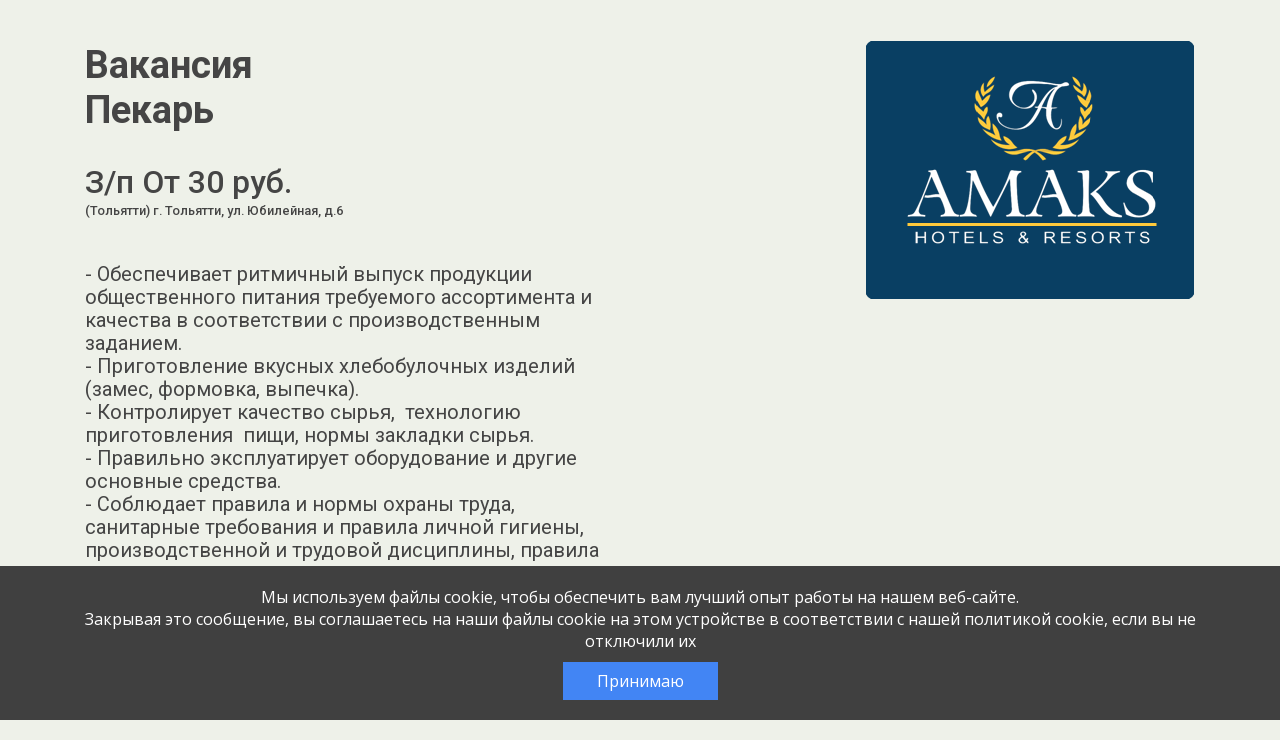

--- FILE ---
content_type: text/html; charset=UTF-8
request_url: https://jobcart.ru/job/tolyatti-49-pekar/
body_size: 74855
content:

<!DOCTYPE html>
<html lang="ru-RU">

<head>
  <meta charset="UTF-8">
  <meta name="viewport" content="width=device-width, initial-scale=1">
  <link rel="pingback" href="https://jobcart.ru/xmlrpc.php">
  <link rel="stylesheet" href="https://fonts.googleapis.com/css?family=Roboto:300,400,500,700|Roboto+Slab:400,700" />
  <meta name="description" content="Вакансия: &quot;Пекарь&quot; / &quot;Ресторан&quot; от компании ООО &quot;Луч&quot;. Тольятти 2023-04-13">
  <meta name="jejk" content="jobcart">

  <title>Пекарь: ООО &quot;Луч&quot; &#8212; JOBCART.RU  Тольятти 2023-04-13</title>
<script id="yookassa-own-payment-methods-head">
window.yookassaOwnPaymentMethods = [];
</script>
<meta name='robots' content='max-image-preview:large' />
	<style>img:is([sizes="auto" i], [sizes^="auto," i]) { contain-intrinsic-size: 3000px 1500px }</style>
	<link rel="alternate" type="application/rss+xml" title="JOBCART.RU &raquo; Лента" href="https://jobcart.ru/feed/" />
<link rel="alternate" type="application/rss+xml" title="JOBCART.RU &raquo; Лента комментариев" href="https://jobcart.ru/comments/feed/" />
<link rel='stylesheet' id='partial-payment-blocks-integration-css' href='https://jobcart.ru/wp-content/plugins/woo-wallet/build/partial-payment/style-index.css?ver=1.5.13' type='text/css' media='all' />
<link rel='stylesheet' id='dashicons-css' href='https://jobcart.ru/wp-includes/css/dashicons.min.css?ver=6.8.2' type='text/css' media='all' />
<link rel='stylesheet' id='menu-icons-extra-css' href='https://jobcart.ru/wp-content/plugins/menu-icons/css/extra.min.css?ver=0.13.18' type='text/css' media='all' />
<link rel='stylesheet' id='wp-block-library-css' href='https://jobcart.ru/wp-includes/css/dist/block-library/style.min.css?ver=6.8.2' type='text/css' media='all' />
<style id='classic-theme-styles-inline-css' type='text/css'>
/*! This file is auto-generated */
.wp-block-button__link{color:#fff;background-color:#32373c;border-radius:9999px;box-shadow:none;text-decoration:none;padding:calc(.667em + 2px) calc(1.333em + 2px);font-size:1.125em}.wp-block-file__button{background:#32373c;color:#fff;text-decoration:none}
</style>
<style id='global-styles-inline-css' type='text/css'>
:root{--wp--preset--aspect-ratio--square: 1;--wp--preset--aspect-ratio--4-3: 4/3;--wp--preset--aspect-ratio--3-4: 3/4;--wp--preset--aspect-ratio--3-2: 3/2;--wp--preset--aspect-ratio--2-3: 2/3;--wp--preset--aspect-ratio--16-9: 16/9;--wp--preset--aspect-ratio--9-16: 9/16;--wp--preset--color--black: #000000;--wp--preset--color--cyan-bluish-gray: #abb8c3;--wp--preset--color--white: #ffffff;--wp--preset--color--pale-pink: #f78da7;--wp--preset--color--vivid-red: #cf2e2e;--wp--preset--color--luminous-vivid-orange: #ff6900;--wp--preset--color--luminous-vivid-amber: #fcb900;--wp--preset--color--light-green-cyan: #7bdcb5;--wp--preset--color--vivid-green-cyan: #00d084;--wp--preset--color--pale-cyan-blue: #8ed1fc;--wp--preset--color--vivid-cyan-blue: #0693e3;--wp--preset--color--vivid-purple: #9b51e0;--wp--preset--gradient--vivid-cyan-blue-to-vivid-purple: linear-gradient(135deg,rgba(6,147,227,1) 0%,rgb(155,81,224) 100%);--wp--preset--gradient--light-green-cyan-to-vivid-green-cyan: linear-gradient(135deg,rgb(122,220,180) 0%,rgb(0,208,130) 100%);--wp--preset--gradient--luminous-vivid-amber-to-luminous-vivid-orange: linear-gradient(135deg,rgba(252,185,0,1) 0%,rgba(255,105,0,1) 100%);--wp--preset--gradient--luminous-vivid-orange-to-vivid-red: linear-gradient(135deg,rgba(255,105,0,1) 0%,rgb(207,46,46) 100%);--wp--preset--gradient--very-light-gray-to-cyan-bluish-gray: linear-gradient(135deg,rgb(238,238,238) 0%,rgb(169,184,195) 100%);--wp--preset--gradient--cool-to-warm-spectrum: linear-gradient(135deg,rgb(74,234,220) 0%,rgb(151,120,209) 20%,rgb(207,42,186) 40%,rgb(238,44,130) 60%,rgb(251,105,98) 80%,rgb(254,248,76) 100%);--wp--preset--gradient--blush-light-purple: linear-gradient(135deg,rgb(255,206,236) 0%,rgb(152,150,240) 100%);--wp--preset--gradient--blush-bordeaux: linear-gradient(135deg,rgb(254,205,165) 0%,rgb(254,45,45) 50%,rgb(107,0,62) 100%);--wp--preset--gradient--luminous-dusk: linear-gradient(135deg,rgb(255,203,112) 0%,rgb(199,81,192) 50%,rgb(65,88,208) 100%);--wp--preset--gradient--pale-ocean: linear-gradient(135deg,rgb(255,245,203) 0%,rgb(182,227,212) 50%,rgb(51,167,181) 100%);--wp--preset--gradient--electric-grass: linear-gradient(135deg,rgb(202,248,128) 0%,rgb(113,206,126) 100%);--wp--preset--gradient--midnight: linear-gradient(135deg,rgb(2,3,129) 0%,rgb(40,116,252) 100%);--wp--preset--font-size--small: 13px;--wp--preset--font-size--medium: 20px;--wp--preset--font-size--large: 36px;--wp--preset--font-size--x-large: 42px;--wp--preset--spacing--20: 0.44rem;--wp--preset--spacing--30: 0.67rem;--wp--preset--spacing--40: 1rem;--wp--preset--spacing--50: 1.5rem;--wp--preset--spacing--60: 2.25rem;--wp--preset--spacing--70: 3.38rem;--wp--preset--spacing--80: 5.06rem;--wp--preset--shadow--natural: 6px 6px 9px rgba(0, 0, 0, 0.2);--wp--preset--shadow--deep: 12px 12px 50px rgba(0, 0, 0, 0.4);--wp--preset--shadow--sharp: 6px 6px 0px rgba(0, 0, 0, 0.2);--wp--preset--shadow--outlined: 6px 6px 0px -3px rgba(255, 255, 255, 1), 6px 6px rgba(0, 0, 0, 1);--wp--preset--shadow--crisp: 6px 6px 0px rgba(0, 0, 0, 1);}:where(.is-layout-flex){gap: 0.5em;}:where(.is-layout-grid){gap: 0.5em;}body .is-layout-flex{display: flex;}.is-layout-flex{flex-wrap: wrap;align-items: center;}.is-layout-flex > :is(*, div){margin: 0;}body .is-layout-grid{display: grid;}.is-layout-grid > :is(*, div){margin: 0;}:where(.wp-block-columns.is-layout-flex){gap: 2em;}:where(.wp-block-columns.is-layout-grid){gap: 2em;}:where(.wp-block-post-template.is-layout-flex){gap: 1.25em;}:where(.wp-block-post-template.is-layout-grid){gap: 1.25em;}.has-black-color{color: var(--wp--preset--color--black) !important;}.has-cyan-bluish-gray-color{color: var(--wp--preset--color--cyan-bluish-gray) !important;}.has-white-color{color: var(--wp--preset--color--white) !important;}.has-pale-pink-color{color: var(--wp--preset--color--pale-pink) !important;}.has-vivid-red-color{color: var(--wp--preset--color--vivid-red) !important;}.has-luminous-vivid-orange-color{color: var(--wp--preset--color--luminous-vivid-orange) !important;}.has-luminous-vivid-amber-color{color: var(--wp--preset--color--luminous-vivid-amber) !important;}.has-light-green-cyan-color{color: var(--wp--preset--color--light-green-cyan) !important;}.has-vivid-green-cyan-color{color: var(--wp--preset--color--vivid-green-cyan) !important;}.has-pale-cyan-blue-color{color: var(--wp--preset--color--pale-cyan-blue) !important;}.has-vivid-cyan-blue-color{color: var(--wp--preset--color--vivid-cyan-blue) !important;}.has-vivid-purple-color{color: var(--wp--preset--color--vivid-purple) !important;}.has-black-background-color{background-color: var(--wp--preset--color--black) !important;}.has-cyan-bluish-gray-background-color{background-color: var(--wp--preset--color--cyan-bluish-gray) !important;}.has-white-background-color{background-color: var(--wp--preset--color--white) !important;}.has-pale-pink-background-color{background-color: var(--wp--preset--color--pale-pink) !important;}.has-vivid-red-background-color{background-color: var(--wp--preset--color--vivid-red) !important;}.has-luminous-vivid-orange-background-color{background-color: var(--wp--preset--color--luminous-vivid-orange) !important;}.has-luminous-vivid-amber-background-color{background-color: var(--wp--preset--color--luminous-vivid-amber) !important;}.has-light-green-cyan-background-color{background-color: var(--wp--preset--color--light-green-cyan) !important;}.has-vivid-green-cyan-background-color{background-color: var(--wp--preset--color--vivid-green-cyan) !important;}.has-pale-cyan-blue-background-color{background-color: var(--wp--preset--color--pale-cyan-blue) !important;}.has-vivid-cyan-blue-background-color{background-color: var(--wp--preset--color--vivid-cyan-blue) !important;}.has-vivid-purple-background-color{background-color: var(--wp--preset--color--vivid-purple) !important;}.has-black-border-color{border-color: var(--wp--preset--color--black) !important;}.has-cyan-bluish-gray-border-color{border-color: var(--wp--preset--color--cyan-bluish-gray) !important;}.has-white-border-color{border-color: var(--wp--preset--color--white) !important;}.has-pale-pink-border-color{border-color: var(--wp--preset--color--pale-pink) !important;}.has-vivid-red-border-color{border-color: var(--wp--preset--color--vivid-red) !important;}.has-luminous-vivid-orange-border-color{border-color: var(--wp--preset--color--luminous-vivid-orange) !important;}.has-luminous-vivid-amber-border-color{border-color: var(--wp--preset--color--luminous-vivid-amber) !important;}.has-light-green-cyan-border-color{border-color: var(--wp--preset--color--light-green-cyan) !important;}.has-vivid-green-cyan-border-color{border-color: var(--wp--preset--color--vivid-green-cyan) !important;}.has-pale-cyan-blue-border-color{border-color: var(--wp--preset--color--pale-cyan-blue) !important;}.has-vivid-cyan-blue-border-color{border-color: var(--wp--preset--color--vivid-cyan-blue) !important;}.has-vivid-purple-border-color{border-color: var(--wp--preset--color--vivid-purple) !important;}.has-vivid-cyan-blue-to-vivid-purple-gradient-background{background: var(--wp--preset--gradient--vivid-cyan-blue-to-vivid-purple) !important;}.has-light-green-cyan-to-vivid-green-cyan-gradient-background{background: var(--wp--preset--gradient--light-green-cyan-to-vivid-green-cyan) !important;}.has-luminous-vivid-amber-to-luminous-vivid-orange-gradient-background{background: var(--wp--preset--gradient--luminous-vivid-amber-to-luminous-vivid-orange) !important;}.has-luminous-vivid-orange-to-vivid-red-gradient-background{background: var(--wp--preset--gradient--luminous-vivid-orange-to-vivid-red) !important;}.has-very-light-gray-to-cyan-bluish-gray-gradient-background{background: var(--wp--preset--gradient--very-light-gray-to-cyan-bluish-gray) !important;}.has-cool-to-warm-spectrum-gradient-background{background: var(--wp--preset--gradient--cool-to-warm-spectrum) !important;}.has-blush-light-purple-gradient-background{background: var(--wp--preset--gradient--blush-light-purple) !important;}.has-blush-bordeaux-gradient-background{background: var(--wp--preset--gradient--blush-bordeaux) !important;}.has-luminous-dusk-gradient-background{background: var(--wp--preset--gradient--luminous-dusk) !important;}.has-pale-ocean-gradient-background{background: var(--wp--preset--gradient--pale-ocean) !important;}.has-electric-grass-gradient-background{background: var(--wp--preset--gradient--electric-grass) !important;}.has-midnight-gradient-background{background: var(--wp--preset--gradient--midnight) !important;}.has-small-font-size{font-size: var(--wp--preset--font-size--small) !important;}.has-medium-font-size{font-size: var(--wp--preset--font-size--medium) !important;}.has-large-font-size{font-size: var(--wp--preset--font-size--large) !important;}.has-x-large-font-size{font-size: var(--wp--preset--font-size--x-large) !important;}
:where(.wp-block-post-template.is-layout-flex){gap: 1.25em;}:where(.wp-block-post-template.is-layout-grid){gap: 1.25em;}
:where(.wp-block-columns.is-layout-flex){gap: 2em;}:where(.wp-block-columns.is-layout-grid){gap: 2em;}
:root :where(.wp-block-pullquote){font-size: 1.5em;line-height: 1.6;}
</style>
<link rel='stylesheet' id='akita_api_css-css' href='https://jobcart.ru/wp-content/plugins/akita-api/inc/../css/akita_api.css?3&#038;ver=6.8.2' type='text/css' media='all' />
<link rel='stylesheet' id='akita_ext_api_chat-css' href='https://jobcart.ru/wp-content/plugins/akita-api/inc/../css/api_chat.css?e558c3bfb4c117fb7af91d5541dfacb2&#038;ver=6.8.2' type='text/css' media='all' />
<link rel='stylesheet' id='akita_company-css' href='https://jobcart.ru/wp-content/plugins/akita-company/css/akita-company.css?31bdecf33f78466971401afa08c0ed1d&#038;ver=6.8.2' type='text/css' media='all' />
<link rel='stylesheet' id='akita-yandex-styles-css' href='https://jobcart.ru/wp-content/plugins/akita-yandex//assets/style-akita-yandex.css?5f6993c9647c801ad576b574118caa7e&#038;ver=6.8.2' type='text/css' media='all' />
<link rel='stylesheet' id='dwkb-style-css' href='https://jobcart.ru/wp-content/plugins/dw-knowledge-base/assets/css/style.css?ver=6.8.2' type='text/css' media='all' />
<link rel='stylesheet' id='woocommerce-layout-css' href='https://jobcart.ru/wp-content/plugins/woocommerce/assets/css/woocommerce-layout.css?ver=10.1.2' type='text/css' media='all' />
<link rel='stylesheet' id='woocommerce-smallscreen-css' href='https://jobcart.ru/wp-content/plugins/woocommerce/assets/css/woocommerce-smallscreen.css?ver=10.1.2' type='text/css' media='only screen and (max-width: 768px)' />
<link rel='stylesheet' id='woocommerce-general-css' href='https://jobcart.ru/wp-content/plugins/woocommerce/assets/css/woocommerce.css?ver=10.1.2' type='text/css' media='all' />
<style id='woocommerce-inline-inline-css' type='text/css'>
.woocommerce form .form-row .required { visibility: visible; }
</style>
<link rel='stylesheet' id='lws-wvw-currency-symbol-css' href='https://jobcart.ru/wp-content/plugins/woovirtualwallet/css/wallet.css?ver=2.1.2' type='text/css' media='all' />
<link rel='stylesheet' id='select2-css' href='https://jobcart.ru/wp-content/plugins/woocommerce/assets/css/select2.css?ver=10.1.2' type='text/css' media='all' />
<link rel='stylesheet' id='xfields_woo_css-css' href='https://jobcart.ru/wp-content/plugins/xfields-for-woocommerce//css/xfield-for-woo.css?b4c0323326f7fa622abfb44c1d47e833&#038;ver=2' type='text/css' media='all' />
<link rel='stylesheet' id='xml_export_dashboard-css' href='https://jobcart.ru/wp-content/plugins/xml-export/css/xml_export-front.css?1&#038;ver=6.8.2' type='text/css' media='all' />
<link rel='stylesheet' id='yml-for-yandex-market-css' href='https://jobcart.ru/wp-content/plugins/yml-for-yandex-market/public/css/y4ym-public.css?ver=5.0.19' type='text/css' media='all' />
<link rel='stylesheet' id='brands-styles-css' href='https://jobcart.ru/wp-content/plugins/woocommerce/assets/css/brands.css?ver=10.1.2' type='text/css' media='all' />
<link rel='stylesheet' id='wp-job-manager-applications-frontend-css' href='https://jobcart.ru/wp-content/plugins/wp-job-manager-applications/assets/css/frontend.css?ver=6.8.2' type='text/css' media='all' />
<link rel='stylesheet' id='wc-paid-listings-packages-css' href='https://jobcart.ru/wp-content/plugins/wp-job-manager-wc-paid-listings/assets/css/packages.css?ver=6.8.2' type='text/css' media='all' />
<link rel='stylesheet' id='shdadata-main-css-css' href='https://jobcart.ru/wp-content/plugins/dadata-ru/assets/main.css?ver=1.0.6' type='text/css' media='all' />
<link rel='stylesheet' id='woo-wallet-style-css' href='https://jobcart.ru/wp-content/plugins/woo-wallet/build/frontend/main.css?ver=1.5.13' type='text/css' media='all' />
<link rel='stylesheet' id='cart-tab-styles-css' href='https://jobcart.ru/wp-content/plugins/woocommerce-cart-tab/includes/../assets/css/style.css?ver=1.1.2' type='text/css' media='all' />
<style id='cart-tab-styles-inline-css' type='text/css'>

			.woocommerce-cart-tab-container {
				background-color: #f8f8f8;
			}

			// .woocommerce-cart-tab,
			.woocommerce-cart-tab-container .widget_shopping_cart .widgettitle,
			.woocommerce-cart-tab-container .widget_shopping_cart .buttons {
				background-color: #ffffff;
			}

			.woocommerce-cart-tab,
			.woocommerce-cart-tab:hover {
				color: #ffffff;
			}

			.woocommerce-cart-tab__contents {
				background-color: #333333;
			}

			.woocommerce-cart-tab__icon-bag {
				fill: #333333;
			}
</style>
<link rel='stylesheet' id='jquery-css' href='https://jobcart.ru/wp-content/themes/byblos-child/css/jquery-ui.min.css?ver=6.8.2' type='text/css' media='all' />
<link rel='stylesheet' id='require-css-css' href='https://jobcart.ru/wp-content/themes/byblos-child/css/require.css?e78eb6fbff432a870af4550214fb0409&#038;ver=6.8.2' type='text/css' media='all' />
<link rel='stylesheet' id='animated-css-css' href='https://jobcart.ru/wp-content/themes/byblos-child/css/animate.min.css?ver=6.8.2' type='text/css' media='all' />
<link rel='stylesheet' id='toastr-css' href='https://jobcart.ru/wp-content/themes/byblos-child/css/plugins/toastr.min.css?ver=4' type='text/css' media='all' />
<link rel='stylesheet' id='listing-require-css' href='https://jobcart.ru/wp-content/themes/byblos-child/css/listing-themes-require.css?1&#038;ver=6.8.2' type='text/css' media='all' />
<link rel='stylesheet' id='listing-themes-green-css' href='https://jobcart.ru/wp-content/themes/byblos-child/css/listing-themes-green.css?1&#038;ver=6.8.2' type='text/css' media='all' />
<link rel="https://api.w.org/" href="https://jobcart.ru/wp-json/" /><link rel="alternate" title="JSON" type="application/json" href="https://jobcart.ru/wp-json/wp/v2/job-listings/2314673" /><link rel="EditURI" type="application/rsd+xml" title="RSD" href="https://jobcart.ru/xmlrpc.php?rsd" />
<meta name="generator" content="WordPress 6.8.2" />
<meta name="generator" content="WooCommerce 10.1.2" />
<link rel='shortlink' href='https://jobcart.ru/?p=2314673' />
<link rel="alternate" title="oEmbed (JSON)" type="application/json+oembed" href="https://jobcart.ru/wp-json/oembed/1.0/embed?url=https%3A%2F%2Fjobcart.ru%2F%3Fpost_type%3Djob_listing%26p%3D2314673" />
<link rel="alternate" title="oEmbed (XML)" type="text/xml+oembed" href="https://jobcart.ru/wp-json/oembed/1.0/embed?url=https%3A%2F%2Fjobcart.ru%2F%3Fpost_type%3Djob_listing%26p%3D2314673&#038;format=xml" />
<meta name='robots' content='max-image-preview:large, noindex, follow' />
    <link rel="icon" href="https://jobcart.ru/favicon.svg" type="image/svg+xml">
    <link rel="icon" href="https://jobcart.ru/favicon.ico" type="image/x-icon">
    <style type="text/css">
      body {
        font-size: 16px;
        font-family: Montserrat, sans-serif;
      }

      input[type="submit"] {
        font-family: Montserrat, sans-serif;
      }
    </style>
  	<noscript><style>.woocommerce-product-gallery{ opacity: 1 !important; }</style></noscript>
	<link rel="icon" href="https://jobcart.ru/wp-content/uploads/2025/01/cropped-favicon-32x32.png" sizes="32x32" />
<link rel="icon" href="https://jobcart.ru/wp-content/uploads/2025/01/cropped-favicon-192x192.png" sizes="192x192" />
<link rel="apple-touch-icon" href="https://jobcart.ru/wp-content/uploads/2025/01/cropped-favicon-180x180.png" />
<meta name="msapplication-TileImage" content="https://jobcart.ru/wp-content/uploads/2025/01/cropped-favicon-270x270.png" />
<script src='https://jobcart.ru/wp-content/themes/byblos-child/js/jquery-3.5.1.min.js'></script></head>
<body class="wp-singular job_listing-template-default single single-job_listing postid-2314673 wp-theme-byblos wp-child-theme-byblos-child theme-byblos woocommerce-no-js group-blog byblos-child">

  <div class="preloader-wrapper preloader-wrapper-body">
    <svg class="preloader">
      <use xlink:href="#svg-loader-cat" x="0" y="0">
    </svg>
  </div>

<div id="single-body" class="body body-green body-start-hide" data-sql_b64_theme_settings="[base64]">
  <div class="page">
    <header class="base-header">
      <div class="base-header__wrapper">
        <div class="base-header__row">
          <div class="base-header__logo-wrapper">
            <div class="base-logo-wrapper">
              <div class="base-logo">
                <!-- <a href="https://rabotav5ka.ru/" aria-label="Ссылка в начало страницы" tabindex="0" class="base-logo__link">
                </a> -->
              </div>
            </div>
          </div>
        </div>
      </div>
    </header>
    <section class="base-hero">
      <div class="base-hero__wrapper">
        <div class="base-hero__row flex-row-reverse flex-md-row">
          <div class="base-hero__picture-wrapper">
            <img src="https://jobcart.ru/wp-content/uploads/job-manager-uploads/company_logo/2021/10/347-prilozhenie-1-amaks-logo.png"
                data-src="https://jobcart.ru/wp-content/uploads/job-manager-uploads/company_logo/2021/10/347-prilozhenie-1-amaks-logo.png"
                alt="Картинка " class="base-picture__img">
          </div>
          <div class="base-hero__about-wrapper">
            <div class="base-hero__about">
              <h1 class="base-hero__title label">Вакансия</h1>
              <h1 class="base-hero__title">Пекарь</h1>
              <div class="base-hero__subtitle"></div>
              <div class="base-hero__subtitle d-flex flex-column">
                З/п От 30  руб.                <small class="extra-small">(Тольятти) г. Тольятти, ул. Юбилейная, д.6</small>

                
              </div>
              <div class="base-hero__descriptions">
                <div class="base-hero__descriptions">
                  <p>- Обеспечивает ритмичный выпуск продукции общественного питания требуемого ассортимента и качества в соответствии с производственным заданием.<br />
- Приготовление вкусных хлебобулочных изделий (замес, формовка, выпечка).<br />
- Контролирует качество сырья,  технологию приготовления  пищи, нормы закладки сырья.<br />
- Правильно эксплуатирует оборудование и другие основные средства.<br />
- Соблюдает правила и нормы охраны труда, санитарные требования и правила личной гигиены, производственной и трудовой дисциплины, правила внутреннего и трудового распорядка.<br />
- Выполняет другие поручения шеф-повара, руководителя РРЦ.</p>
                </div>  
              </div>
              
              <div class="base-button base-hero__button">
                <button aria-label="Перейти к форме" tabindex="0" class="base-button__btn">
                  Откликнуться
                </button>
              </div>
            </div>
          </div>
        </div>
      </div>
    </section>
    <section class="selling">
      <div class="selling__wrapper">
        <div class="selling__row">
          <div class="selling__vacancy-about-wrapper">
            <div class="vacancy-about">
                              <div class="vacancy-about__block">
                  <article class="title-and-list">

                                          <div class="title-and-list__title">ООО "Луч"</div>
                    
                    <div class="title-and-list__title">О компании:</div>

                    
                    
                    <p>
                      <small>Ресторан / </small><small class="company-listings-pop">Все вакансии компании / </small>                                              <small>
                          <noindex><a rel="nofollow" href="https://tolyatti.amaks-hotels.ru" target="_blank" class="company-link">
                            <svg class="svg-min">
                              <use xlink:href="#svg-planet" x="0" y="0">
                            </svg>
                            Сайт компании 
                          </a></noindex>
                        </small>
                                          </p>
                    
                    <p><p>Сеть отелей и курортов AMAKS Hotels&amp;Resorts — мы объединяем 30 гостиниц и санаториев в России и Республике Беларусь. Имеем за плечами без малого 20-летний опыт успешной работы в гостинично-санаторном сегменте, ежегодно расширяя географию своего присутствия.  В сети AMAKS «Hotels&amp;Resorts»  работает более 6000 сотрудников, и все мы преданы ценностям нашей компании, главные среди которых: гостеприимность, профессионализм и порядочность.   Если Вы чувствуете, что можете разделить наши взгляды, - мы ждем Вас.</p>
</p>
                  </article>
                </div>                
                                            <div class="vacancy-about__block">
                  <article class="title-and-list">
                    <div class="title-and-list__title">Что требуется:</div>
                    <p>- Опыт работы на должности от 1 года.<br />
- Умение организовывать рабочий процесс, работа в команде.<br />
- Ответственность, стрессоустойчивость, знание технологического процесса.</p>
                  </article>
                </div>
                                            <div class="vacancy-about__block">
                  <article class="title-and-list">
                    <div class="title-and-list__title">Опыт работы:</div>
                    <p>Опыт от 1 года</p>
                  </article>
                </div>
                                            <div class="vacancy-about__block">
                  <article class="title-and-list">
                    <div class="title-and-list__title">Что предлагаем:</div>
                    <p>- Работа в крупной сетевой компании, центр Автозаводского района.<br />
- Оформление по ТК РФ.<br />
- Соц. пакет, льготное питание, униформа.<br />
- Премирование по итогам работы за месяц.</p>
                  </article>
                </div>
                                            <div class="vacancy-about__block vacancy-about__block-contact">
                  <article class="title-and-list">
                    <!-- <div class="wpjim-footer-list"> -->
                    <div class="title-and-list__title">
                    Подробная информация и запись на собеседование по телефону </div>
                      <span class='text-warning'>Вакансия истекла</span>                    
                  </article>
                </div>
                          </div>
          </div>
          <div class="selling__vacancy-form-wrapper">
                          <div class="vacancy-form mb-2">
                <h4 class="mt-0 mb-3">Откликнуться на:</h4>
                <a  class="" href="https://hh.ru/vacancy/77991720" title="Эта вакансия на hh.ru" target="_blank"><img class="" src="https://jobcart.ru/wp-content/themes/byblos-child/images/hh.ru.png"></a><a class="ml-2 " href="https://www.rabota.ru/vacancy/47459147" title="Эта вакансия на rabota.ru" target="_blank"><img class="" src="https://jobcart.ru/wp-content/themes/byblos-child/images/rabotaru.png"></a><a class="ml-2 " href="-" title="Эта вакансия на zarplata.ru" target="_blank"><img class="" src="https://jobcart.ru/wp-content/themes/byblos-child/images/zarplta.ru.png"></a><a class="ml-2 " href="-" title="Эта вакансия на superjob.ru" target="_blank"><img class="" src="https://jobcart.ru/wp-content/themes/byblos-child/images/superjob.png"></a>              </div>
                        <div class="vacancy-form" id="the-vacancy-form">
              <h3 class="vacancy-form__title">Заполните анкету<br>Мы перезвоним в течение дня</h3>
              
              <span class='text-warning'>Вакансия истекла</span>            </div>
          </div>
        </div>
      </div>
    </section>
    
    <div id='listingsCompany' class='listingsCompany' title='Вакансии компании' style='display: none'>
      
      </div><!--n2css--><!--n2js--><script type="text/javascript" src="https://jobcart.ru/wp-content/themes/byblos-child/js/jquery-3.5.1.min.js?ver=6.8.2" id="jquery-js"></script>
<script type="text/javascript" src="https://jobcart.ru/wp-content/themes/byblos-child/js/vue-3.2.31.js?ver=6.8.2" id="vue-js"></script>
<script type="text/javascript" id="select2-js-extra">
/* <![CDATA[ */
var job_manager_select2_args = {"width":"100%"};
/* ]]> */
</script>
<script type="text/javascript" src="https://jobcart.ru/wp-content/plugins/woocommerce/assets/js/select2/select2.full.min.js?ver=4.0.3-wc.10.1.2" id="select2-js" data-wp-strategy="defer"></script>
<script type="text/javascript" src="https://jobcart.ru/wp-content/themes/byblos-child/js/sweetalert2.min.js?ver=6.8.2" id="sweetalert2-js"></script>
<script type="text/javascript" id="akita_api_chat-js-extra">
/* <![CDATA[ */
var api_ext_chat_vars = {"current_user_id":"0","api_ext_chat_ajax_nonce":"2c460daa76","chats":[{"id":"3239","listing_id":"1","listing_title":"","external_listing_id":"btx24_listing","api_name":"btx24","external_chat_id":"btx24_0","date_create":"2024-07-20 21:38:10","date_modified":"20.07.2024 21:38","jobcart_employer_id":"0","external_employer_id":"btx24_employer","external_candidate_id":"btx24_operator","candidate_info":{"name":"\u041f\u043e\u043c\u043e\u0449\u044c \u043c\u0435\u043d\u0435\u0434\u0436\u0435\u0440\u0430\/\u0422\u0435\u0445\u043f\u043e\u0434\u0434\u0435\u0440\u0436\u043a\u0430\/\u0417\u0430\u0434\u0430\u0442\u044c \u0432\u043e\u043f\u0440\u043e\u0441","app_id":0,"avatar":"background-image: url(\/wp-content\/uploads\/2024\/07\/favicon-padding.jpg);"},"is_blocked":"0","is_deleted":"0","unread_messages":"1","api_visible_name":"\u0422\u0435\u0445\u043f\u043e\u0434\u0434\u0435\u0440\u0436\u043a\u0430 Jobcart.ru","threshold":"1","messages":[{"id":"1860","chat_id":"3239","jobcart_employer_id":"0","external_message_id":"btx24_invite_msg","external_author_id":"btx24_operator","date_create":"2024-07-20 21:38:10","date_modified":"2025-03-16 14:13:04","displayed_datetime":"20.07.2024 21:38","message":"\u041d\u0443\u0436\u043d\u0430 \u043f\u043e\u043c\u043e\u0449\u044c?","is_read":"0","is_deleted":"0","is_send":"1","resend":null}]}],"loaded_chats_ids":["3239"],"html":"","notification_help_link":"#"};
/* ]]> */
</script>
<script type="text/javascript" src="https://jobcart.ru/wp-content/plugins/akita-api/inc/../js/api_chat.js?9e639e6a8659c96a049f4a5bc58d76cd&amp;ver=6.8.2" id="akita_api_chat-js"></script>
<script type="text/javascript" src="https://jobcart.ru/wp-content/plugins/akita-api/inc/../js/api_chat_ios_fix.js?d1bc0c40ab3c0b2a72972b586b38e3fe&amp;ver=6.8.2" id="akita_api_chat_ios_fix-js"></script>
<script type="text/javascript" src="https://jobcart.ru/wp-content/plugins/xfields-for-woocommerce/js/imask.js?ver=6.8.2" id="imask-js"></script>
<script type="text/javascript" id="akita_company_scripts-js-extra">
/* <![CDATA[ */
var akita_company_vars = {"dadata_token":"6a1d57a410eb877d279f41d9adc301bee06aef90","current_user_id":"0","nonce":"31233817ea","listing_id":"2314673"};
/* ]]> */
</script>
<script type="text/javascript" src="https://jobcart.ru/wp-content/plugins/akita-company/js/scripts.js?91082a8c812426529c2e19676fc78a59&amp;ver=6.8.2" id="akita_company_scripts-js"></script>
<script type="text/javascript" id="akita-yandex-scripts-js-extra">
/* <![CDATA[ */
var akita_yandex_vars = {"cuser_id":"0","nonce":"2c460daa76"};
/* ]]> */
</script>
<script type="text/javascript" src="https://jobcart.ru/wp-content/plugins/akita-yandex//assets/script-akita-yandex.js?c445c8378dfe642102dfeb3f96170e12&amp;ver=6.8.2" id="akita-yandex-scripts-js"></script>
<script type="text/javascript" src="https://jobcart.ru/wp-content/plugins/api-multi-integration/api/jobcart//js/gui-settings.js?ver=1.0.0" id="multik-jobcart-js"></script>
<script type="text/javascript" src="https://jobcart.ru/wp-includes/js/jquery/ui/core.min.js?ver=1.13.3" id="jquery-ui-core-js"></script>
<script type="text/javascript" src="https://jobcart.ru/wp-includes/js/jquery/ui/menu.min.js?ver=1.13.3" id="jquery-ui-menu-js"></script>
<script type="text/javascript" src="https://jobcart.ru/wp-includes/js/dist/dom-ready.min.js?ver=f77871ff7694fffea381" id="wp-dom-ready-js"></script>
<script type="text/javascript" src="https://jobcart.ru/wp-includes/js/dist/hooks.min.js?ver=4d63a3d491d11ffd8ac6" id="wp-hooks-js"></script>
<script type="text/javascript" src="https://jobcart.ru/wp-includes/js/dist/i18n.min.js?ver=5e580eb46a90c2b997e6" id="wp-i18n-js"></script>
<script type="text/javascript" id="wp-i18n-js-after">
/* <![CDATA[ */
wp.i18n.setLocaleData( { 'text direction\u0004ltr': [ 'ltr' ] } );
/* ]]> */
</script>
<script type="text/javascript" id="wp-a11y-js-translations">
/* <![CDATA[ */
( function( domain, translations ) {
	var localeData = translations.locale_data[ domain ] || translations.locale_data.messages;
	localeData[""].domain = domain;
	wp.i18n.setLocaleData( localeData, domain );
} )( "default", {"translation-revision-date":"2025-08-15 06:45:22+0000","generator":"GlotPress\/4.0.1","domain":"messages","locale_data":{"messages":{"":{"domain":"messages","plural-forms":"nplurals=3; plural=(n % 10 == 1 && n % 100 != 11) ? 0 : ((n % 10 >= 2 && n % 10 <= 4 && (n % 100 < 12 || n % 100 > 14)) ? 1 : 2);","lang":"ru"},"Notifications":["\u0423\u0432\u0435\u0434\u043e\u043c\u043b\u0435\u043d\u0438\u044f"]}},"comment":{"reference":"wp-includes\/js\/dist\/a11y.js"}} );
/* ]]> */
</script>
<script type="text/javascript" src="https://jobcart.ru/wp-includes/js/dist/a11y.min.js?ver=3156534cc54473497e14" id="wp-a11y-js"></script>
<script type="text/javascript" src="https://jobcart.ru/wp-includes/js/jquery/ui/autocomplete.min.js?ver=1.13.3" id="jquery-ui-autocomplete-js"></script>
<script type="text/javascript" id="dwkb-script-js-extra">
/* <![CDATA[ */
var dwkb = {"ajax_url":"https:\/\/jobcart.ru\/wp-admin\/admin-ajax.php"};
/* ]]> */
</script>
<script type="text/javascript" src="https://jobcart.ru/wp-content/plugins/dw-knowledge-base/assets/js/script.js?ver=6.8.2" id="dwkb-script-js"></script>
<script type="text/javascript" src="https://jobcart.ru/wp-content/plugins/woocommerce-bitrix24-integration/resources/compiled/theme/js/app.js?id=9ba74cf5175b2fcb344f08185d813b26&amp;ver=6.8.2" id="wc-bitrix24-theme-js-js"></script>
<script type="text/javascript" src="https://jobcart.ru/wp-content/plugins/woocommerce/assets/js/jquery-blockui/jquery.blockUI.min.js?ver=2.7.0-wc.10.1.2" id="jquery-blockui-js" defer="defer" data-wp-strategy="defer"></script>
<script type="text/javascript" src="https://jobcart.ru/wp-content/plugins/woocommerce/assets/js/js-cookie/js.cookie.min.js?ver=2.1.4-wc.10.1.2" id="js-cookie-js" defer="defer" data-wp-strategy="defer"></script>
<script type="text/javascript" id="woocommerce-js-extra">
/* <![CDATA[ */
var woocommerce_params = {"ajax_url":"\/wp-admin\/admin-ajax.php","wc_ajax_url":"\/?wc-ajax=%%endpoint%%","i18n_password_show":"Show password","i18n_password_hide":"Hide password"};
/* ]]> */
</script>
<script type="text/javascript" src="https://jobcart.ru/wp-content/plugins/woocommerce/assets/js/frontend/woocommerce.min.js?ver=10.1.2" id="woocommerce-js" defer="defer" data-wp-strategy="defer"></script>
<script type="text/javascript" id="shdadata-main-js-js-extra">
/* <![CDATA[ */
var sh_data = {"dadata_api_key":"6a1d57a410eb877d279f41d9adc301bee06aef90","dadata_woo_off":"","dadata_use_mask":"","dadata_locations":"","dadata_count_r":"","dadata_hint":"","dadata_minchars":""};
/* ]]> */
</script>
<script type="text/javascript" src="https://jobcart.ru/wp-content/plugins/dadata-ru/assets/main.js?1&amp;ver=1.0.6" id="shdadata-main-js-js"></script>
<script type="text/javascript" src="https://jobcart.ru/wp-content/plugins/xfields-for-woocommerce/js/main.js?b4c0323326f7fa622abfb44c1d47e833&amp;ver=6.8.2" id="xfields_woo_main-js"></script>
<script type="text/javascript" src="https://jobcart.ru/wp-content/plugins/yml-for-yandex-market/public/js/y4ym-public.js?ver=5.0.19" id="yml-for-yandex-market-js"></script>
<script type="text/javascript" src="https://jobcart.ru/wp-content/plugins/dadata-ru/assets/jquery.suggestions.min.js?ver=1.0.6" id="shdadata-jquery-suggestions-min-js"></script>
<script type="text/javascript" src="https://jobcart.ru/wp-content/plugins/woocommerce/assets/js/sourcebuster/sourcebuster.min.js?ver=10.1.2" id="sourcebuster-js-js"></script>
<script type="text/javascript" id="wc-order-attribution-js-extra">
/* <![CDATA[ */
var wc_order_attribution = {"params":{"lifetime":1.0000000000000001e-5,"session":30,"base64":false,"ajaxurl":"https:\/\/jobcart.ru\/wp-admin\/admin-ajax.php","prefix":"wc_order_attribution_","allowTracking":true},"fields":{"source_type":"current.typ","referrer":"current_add.rf","utm_campaign":"current.cmp","utm_source":"current.src","utm_medium":"current.mdm","utm_content":"current.cnt","utm_id":"current.id","utm_term":"current.trm","utm_source_platform":"current.plt","utm_creative_format":"current.fmt","utm_marketing_tactic":"current.tct","session_entry":"current_add.ep","session_start_time":"current_add.fd","session_pages":"session.pgs","session_count":"udata.vst","user_agent":"udata.uag"}};
/* ]]> */
</script>
<script type="text/javascript" src="https://jobcart.ru/wp-content/plugins/woocommerce/assets/js/frontend/order-attribution.min.js?ver=10.1.2" id="wc-order-attribution-js"></script>
<script type="text/javascript" src="https://jobcart.ru/wp-content/themes/byblos-child/js/es5-shims.min.js?ver=0.1.2" id="yaes5shims-js"></script>
<script type="text/javascript" src="https://jobcart.ru/wp-content/themes/byblos-child/js/share.js?ver=0.1.2" id="yashare-js"></script>
<script type="text/javascript" src="https://jobcart.ru/wp-content/plugins/woocommerce-cart-tab/includes/../assets/js/cart-tab.min.js?ver=1.1.2" id="cart-tab-script-js"></script>
<script type="text/javascript" src="https://jobcart.ru/wp-content/themes/byblos-child/js/jquery-ui.min.js?ver=6.8.2" id="jquery-umin-js"></script>
<script type="text/javascript" src="https://jobcart.ru/wp-content/themes/byblos-child/js/cookie.js?1&amp;ver=6.8.2" id="cookiejs-js"></script>
<script type="text/javascript" src="https://jobcart.ru/wp-content/themes/byblos-child/js/listing-theme.js?1&amp;ver=0.1.2" id="listing-page-js"></script>
<script type="text/javascript" src="https://jobcart.ru/wp-includes/js/jquery/ui/effect.min.js?ver=1.13.3" id="jquery-effects-core-js"></script>
<script type="text/javascript" src="https://jobcart.ru/wp-includes/js/jquery/ui/effect-slide.min.js?ver=1.13.3" id="jquery-effects-slide-js"></script>
<script type="text/javascript" src="https://jobcart.ru/wp-content/plugins/arprice/js/arprice_front.js?ver=3.7" id="arprice_js-js"></script>
<script type="speculationrules">
{"prefetch":[{"source":"document","where":{"and":[{"href_matches":"\/*"},{"not":{"href_matches":["\/wp-*.php","\/wp-admin\/*","\/wp-content\/uploads\/*","\/wp-content\/*","\/wp-content\/plugins\/*","\/wp-content\/themes\/byblos-child\/*","\/wp-content\/themes\/byblos\/*","\/*\\?(.+)"]}},{"not":{"selector_matches":"a[rel~=\"nofollow\"]"}},{"not":{"selector_matches":".no-prefetch, .no-prefetch a"}}]},"eagerness":"conservative"}]}
</script>
        <div id="jobcart-ext-chat" class="jobcart-ext-chat" data-v-app="" ontouchstart="">

        </div>
        <div class="woocommerce-cart-tab-container woocommerce-cart-tab-container--right">		<div class="woocommerce-cart-tab woocommerce-cart-tab--empty">
			<svg xmlns="http://www.w3.org/2000/svg" viewBox="0 0 86 104.5" class="woocommerce-cart-tab__icon">
<path class="woocommerce-cart-tab__icon-bag" d="M67.2,26.7C64.6,11.5,54.8,0.2,43.1,0.2C31.4,0.2,21.6,11.5,19,26.7H0.1v77.6h86V26.7H67.2z M43.1,4.2
	c9.6,0,17.7,9.6,20,22.6H23C25.4,13.8,33.5,4.2,43.1,4.2z M82.1,100.4h-78V30.7h14.4c-0.1,1.3-0.2,2.6-0.2,3.9c0,1.1,0,2.2,0.1,3.3
	c-0.8,0.6-1.4,1.6-1.4,2.8c0,1.9,1.6,3.5,3.5,3.5s3.5-1.6,3.5-3.5c0-1.2-0.6-2.3-1.6-2.9c-0.1-1-0.1-2-0.1-3.1
	c0-1.3,0.1-2.6,0.2-3.9h41.2c0.1,1.3,0.2,2.6,0.2,3.9c0,1,0,2.1-0.1,3.1c-1,0.6-1.6,1.7-1.6,2.9c0,1.9,1.6,3.5,3.5,3.5
	c1.9,0,3.5-1.6,3.5-3.5c0-1.1-0.5-2.1-1.4-2.8c0.1-1.1,0.1-2.2,0.1-3.3c0-1.3-0.1-2.6-0.2-3.9h14.4V100.4z"/>
</svg>

			<span class="woocommerce-cart-tab__contents">0</span>
			<script type="text/javascript">
			jQuery( '.woocommerce-cart-tab' ).click( function() {
				jQuery( '.woocommerce-cart-tab-container' ).toggleClass( 'woocommerce-cart-tab-container--visible' );
				jQuery( 'body' ).toggleClass( 'woocommerce-cart-tab-is-visible' );
			});
			</script>
		</div>
		<div class="widget woocommerce widget_shopping_cart"><h2 class="widgettitle">Ваш заказ</h2><div class="widget_shopping_cart_content"></div></div></div>	<script type='text/javascript'>
		(function () {
			var c = document.body.className;
			c = c.replace(/woocommerce-no-js/, 'woocommerce-js');
			document.body.className = c;
		})();
	</script>
	<link rel='stylesheet' id='wc-blocks-style-css' href='https://jobcart.ru/wp-content/plugins/woocommerce/assets/client/blocks/wc-blocks.css?ver=wc-10.1.2' type='text/css' media='all' />
<script type="text/javascript" id="wc-cart-fragments-js-extra">
/* <![CDATA[ */
var wc_cart_fragments_params = {"ajax_url":"\/wp-admin\/admin-ajax.php","wc_ajax_url":"\/?wc-ajax=%%endpoint%%","cart_hash_key":"wc_cart_hash_4a71577b340a746dfce909f7ba5d994b","fragment_name":"wc_fragments_4a71577b340a746dfce909f7ba5d994b","request_timeout":"5000"};
/* ]]> */
</script>
<script type="text/javascript" src="https://jobcart.ru/wp-content/plugins/woocommerce/assets/js/frontend/cart-fragments.min.js?ver=10.1.2" id="wc-cart-fragments-js" defer="defer" data-wp-strategy="defer"></script>
<!-- WooCommerce JavaScript -->
<script type="text/javascript">
jQuery(function($) { 

	jQuery( function( $ ) {
		$('#paw_all_payment_methods').on('click', function(){
		    $('#paw_wrapper_card').hide();
		    $('#paw_wrapper_iframe').show();
		});
		$('#paw_card_payment_methods').on('click', function(){
		    $('#paw_wrapper_iframe').hide();
		    $('#paw_wrapper_card').show();
		});

        let url = new URL(window.location.href);
        let userWithoutApple = url.searchParams.get('noapplepay');
        if(!userWithoutApple){
            $('.annotation').hide();
        }

        if(!$('#apple_pay_notice').length){
            let msg = $('<div>', {
                        id: 'apple_pay_notice',
                        class: 'update-nag notice',
                        append: $('<p>', {
                                    html: '<strong>Пожалуйста, обратитесь в коммерческий отдел PayAnyWay чтобы выполнить дополнительные настройки для данного способа оплаты.</strong>',
                                })
                                .add($('<span>'))
                    });
            $('#woocommerce_payanyway_apple_pay').next().after(msg);
            if(!isHttps()){
                let msg = $('<div>', {
                            class: 'error notice',
                            append: $('<p>', {
                                        html: '<strong>Чтобы работала оплата с помощью Apple Pay, ваш сайт должен использовать HTTPS и действующий TLS/SSL-сертификат.</strong>',
                                    })
                                    .add($('<span>'))
                        });
                $('#woocommerce_payanyway_apple_pay').next().after(msg);
                $('#woocommerce_payanyway_appleenabled')
                    .prop('checked', false)
                    .attr('disabled', true)
            }
        }
	});
    function isHttps(){
        return (document.location.protocol == 'https:');
    }

 });
</script>
<svg xmlns="http://www.w3.org/2000/svg" 
    style="border: 0 !important;
        clip: rect(0 0 0 0) !important;
        height: 1px !important;
        margin: -1px !important;
        overflow: hidden !important;
        padding: 0 !important;
        position: absolute !important;
        width: 1px !important;">
  <defs>
    <svg id="svg-applcations" xmlns="http://www.w3.org/2000/svg" viewBox="0 0 512 512"><path fill="currentColor" d="M256 417.1c-16.38 0-32.88-4.1-46.88-15.12L0 250.9v213.1C0 490.5 21.5 512 48 512h416c26.5 0 48-21.5 48-47.1V250.9l-209.1 151.1C288.9 412 272.4 417.1 256 417.1zM493.6 163C484.8 156 476.4 149.5 464 140.1v-44.12c0-26.5-21.5-48-48-48l-77.5 .0016c-3.125-2.25-5.875-4.25-9.125-6.5C312.6 29.13 279.3-.3732 256 .0018C232.8-.3732 199.4 29.13 182.6 41.5c-3.25 2.25-6 4.25-9.125 6.5L96 48c-26.5 0-48 21.5-48 48v44.12C35.63 149.5 27.25 156 18.38 163C6.75 172 0 186 0 200.8v10.62l96 69.37V96h320v184.7l96-69.37V200.8C512 186 505.3 172 493.6 163zM176 255.1h160c8.836 0 16-7.164 16-15.1c0-8.838-7.164-16-16-16h-160c-8.836 0-16 7.162-16 16C160 248.8 167.2 255.1 176 255.1zM176 191.1h160c8.836 0 16-7.164 16-16c0-8.838-7.164-15.1-16-15.1h-160c-8.836 0-16 7.162-16 15.1C160 184.8 167.2 191.1 176 191.1z"/></svg>

    <svg id="circle-solid" xmlns="http://www.w3.org/2000/svg" viewBox="0 0 512 512"><path fill="currentColor" d="M512 256C512 397.4 397.4 512 256 512C114.6 512 0 397.4 0 256C0 114.6 114.6 0 256 0C397.4 0 512 114.6 512 256z"/></svg>
    <svg id="circle-solid-pause" xmlns="http://www.w3.org/2000/svg" viewBox="0 0 512 512"><path fill="currentColor" d="M256 0C114.6 0 0 114.6 0 256s114.6 256 256 256s256-114.6 256-256S397.4 0 256 0zM224 191.1v128C224 337.7 209.7 352 192 352S160 337.7 160 320V191.1C160 174.3 174.3 160 191.1 160S224 174.3 224 191.1zM352 191.1v128C352 337.7 337.7 352 320 352S288 337.7 288 320V191.1C288 174.3 302.3 160 319.1 160S352 174.3 352 191.1z"/></svg>
    <svg id="circle-solid-play" xmlns="http://www.w3.org/2000/svg" viewBox="0 0 512 512"><path fill="currentColor" d="M512 256C512 397.4 397.4 512 256 512C114.6 512 0 397.4 0 256C0 114.6 114.6 0 256 0C397.4 0 512 114.6 512 256zM176 168V344C176 352.7 180.7 360.7 188.3 364.9C195.8 369.2 205.1 369 212.5 364.5L356.5 276.5C363.6 272.1 368 264.4 368 256C368 247.6 363.6 239.9 356.5 235.5L212.5 147.5C205.1 142.1 195.8 142.8 188.3 147.1C180.7 151.3 176 159.3 176 168V168z"/></svg>
    <svg id="circle-solid-stop" xmlns="http://www.w3.org/2000/svg" viewBox="0 0 512 512"><path fill="currentColor" d="M256 0C114.6 0 0 114.6 0 256c0 141.4 114.6 256 256 256s256-114.6 256-256C512 114.6 397.4 0 256 0zM352 328c0 13.2-10.8 24-24 24h-144C170.8 352 160 341.2 160 328v-144C160 170.8 170.8 160 184 160h144C341.2 160 352 170.8 352 184V328z"/></svg>

    <svg id="svg-help" xmlns="http://www.w3.org/2000/svg" viewBox="0 0 512 512">
      <path fill="currentColor" d="M256 0C114.6 0 0 114.6 0 256s114.6 256 256 256s256-114.6 256-256S397.4 0 256 0zM256 400c-18 0-32-14-32-32s13.1-32 32-32c17.1 0 32 14 32 32S273.1 400 256 400zM325.1 258L280 286V288c0 13-11 24-24 24S232 301 232 288V272c0-8 4-16 12-21l57-34C308 213 312 206 312 198C312 186 301.1 176 289.1 176h-51.1C225.1 176 216 186 216 198c0 13-11 24-24 24s-24-11-24-24C168 159 199 128 237.1 128h51.1C329 128 360 159 360 198C360 222 347 245 325.1 258z"/>
    </svg>

    <svg id="svg-packages-settings" xmlns="http://www.w3.org/2000/svg" viewBox="0 0 512 512">
      <path fill="currentColor" d="M331.8 224.1c28.29 0 54.88 10.99 74.86 30.97l19.59 19.59c40.01-17.74 71.25-53.3 81.62-96.65c5.725-23.92 5.34-47.08 .2148-68.4c-2.613-10.88-16.43-14.51-24.34-6.604l-68.9 68.9h-75.6V97.2l68.9-68.9c7.912-7.912 4.275-21.73-6.604-24.34c-21.32-5.125-44.48-5.51-68.4 .2148c-55.3 13.23-98.39 60.22-107.2 116.4C224.5 128.9 224.2 137 224.3 145l82.78 82.86C315.2 225.1 323.5 224.1 331.8 224.1zM384 278.6c-23.16-23.16-57.57-27.57-85.39-13.9L191.1 158L191.1 95.99l-127.1-95.99L0 63.1l96 127.1l62.04 .0077l106.7 106.6c-13.67 27.82-9.251 62.23 13.91 85.39l117 117.1c14.62 14.5 38.21 14.5 52.71-.0016l52.75-52.75c14.5-14.5 14.5-38.08-.0016-52.71L384 278.6zM227.9 307L168.7 247.9l-148.9 148.9c-26.37 26.37-26.37 69.08 0 95.45C32.96 505.4 50.21 512 67.5 512s34.54-6.592 47.72-19.78l119.1-119.1C225.5 352.3 222.6 329.4 227.9 307zM64 472c-13.25 0-24-10.75-24-24c0-13.26 10.75-24 24-24S88 434.7 88 448C88 461.3 77.25 472 64 472z"/>
    </svg>
    <svg id="svg-member-settings" xmlns="http://www.w3.org/2000/svg" viewBox="0 0 512 512">
      <path fill="currentColor" d="M331.8 224.1c28.29 0 54.88 10.99 74.86 30.97l19.59 19.59c40.01-17.74 71.25-53.3 81.62-96.65c5.725-23.92 5.34-47.08 .2148-68.4c-2.613-10.88-16.43-14.51-24.34-6.604l-68.9 68.9h-75.6V97.2l68.9-68.9c7.912-7.912 4.275-21.73-6.604-24.34c-21.32-5.125-44.48-5.51-68.4 .2148c-55.3 13.23-98.39 60.22-107.2 116.4C224.5 128.9 224.2 137 224.3 145l82.78 82.86C315.2 225.1 323.5 224.1 331.8 224.1zM384 278.6c-23.16-23.16-57.57-27.57-85.39-13.9L191.1 158L191.1 95.99l-127.1-95.99L0 63.1l96 127.1l62.04 .0077l106.7 106.6c-13.67 27.82-9.251 62.23 13.91 85.39l117 117.1c14.62 14.5 38.21 14.5 52.71-.0016l52.75-52.75c14.5-14.5 14.5-38.08-.0016-52.71L384 278.6zM227.9 307L168.7 247.9l-148.9 148.9c-26.37 26.37-26.37 69.08 0 95.45C32.96 505.4 50.21 512 67.5 512s34.54-6.592 47.72-19.78l119.1-119.1C225.5 352.3 222.6 329.4 227.9 307zM64 472c-13.25 0-24-10.75-24-24c0-13.26 10.75-24 24-24S88 434.7 88 448C88 461.3 77.25 472 64 472z"/>
    </svg>

    <svg id="svg-info" xmlns="http://www.w3.org/2000/svg" viewBox="0 0 512 512">
      <path fill="currentColor" d="M256 0C114.6 0 0 114.6 0 256s114.6 256 256 256s256-114.6 256-256S397.4 0 256 0zM256 128c17.67 0 32 14.33 32 32c0 17.67-14.33 32-32 32S224 177.7 224 160C224 142.3 238.3 128 256 128zM296 384h-80C202.8 384 192 373.3 192 360s10.75-24 24-24h16v-64H224c-13.25 0-24-10.75-24-24S210.8 224 224 224h32c13.25 0 24 10.75 24 24v88h16c13.25 0 24 10.75 24 24S309.3 384 296 384z"/>
    </svg>

    <svg id="svg-repeat" xmlns="http://www.w3.org/2000/svg" viewBox="0 0 512 512">
      <path fill="currentColor" d="M496 48V192c0 17.69-14.31 32-32 32H320c-17.69 0-32-14.31-32-32s14.31-32 32-32h63.39c-29.97-39.7-77.25-63.78-127.6-63.78C167.7 96.22 96 167.9 96 256s71.69 159.8 159.8 159.8c34.88 0 68.03-11.03 95.88-31.94c14.22-10.53 34.22-7.75 44.81 6.375c10.59 14.16 7.75 34.22-6.375 44.81c-39.03 29.28-85.36 44.86-134.2 44.86C132.5 479.9 32 379.4 32 256s100.5-223.9 223.9-223.9c69.15 0 134 32.47 176.1 86.12V48c0-17.69 14.31-32 32-32S496 30.31 496 48z"/>
    </svg>

    <svg id="svg-success" xmlns="http://www.w3.org/2000/svg" viewBox="0 0 512 512">
      <path fill="currentColor" d="M0 256C0 114.6 114.6 0 256 0C397.4 0 512 114.6 512 256C512 397.4 397.4 512 256 512C114.6 512 0 397.4 0 256zM371.8 211.8C382.7 200.9 382.7 183.1 371.8 172.2C360.9 161.3 343.1 161.3 332.2 172.2L224 280.4L179.8 236.2C168.9 225.3 151.1 225.3 140.2 236.2C129.3 247.1 129.3 264.9 140.2 275.8L204.2 339.8C215.1 350.7 232.9 350.7 243.8 339.8L371.8 211.8z"/>
    </svg>

    <svg id="svg-edit" xmlns="http://www.w3.org/2000/svg" viewBox="0 0 448 512">
      <path fill="currentColor" d="M384 32C419.3 32 448 60.65 448 96V416C448 451.3 419.3 480 384 480H64C28.65 480 0 451.3 0 416V96C0 60.65 28.65 32 64 32H384zM325.8 139.7C310.1 124.1 284.8 124.1 269.2 139.7L247.8 161.1L318.7 232.1L340.1 210.7C355.8 195 355.8 169.7 340.1 154.1L325.8 139.7zM111.5 303.8L96.48 363.1C95.11 369.4 96.71 375.2 100.7 379.2C104.7 383.1 110.4 384.7 115.9 383.4L176 368.3C181.6 366.9 186.8 364 190.9 359.9L296.1 254.7L225.1 183.8L119.9 288.1C115.8 293.1 112.9 298.2 111.5 303.8z" class="svgfa-primary"/>
    </svg>
    <!-- гаечный ключ -->
    <svg id="svg-wrench" xmlns="http://www.w3.org/2000/svg" viewBox="0 0 512 512">
      <path fill="currentColor" d="M507.6 122.8c-2.904-12.09-18.25-16.13-27.04-7.338l-76.55 76.56l-83.1-.0002l0-83.1l76.55-76.56c8.791-8.789 4.75-24.14-7.336-27.04c-23.69-5.693-49.34-6.111-75.92 .2484c-61.45 14.7-109.4 66.9-119.2 129.3C189.8 160.8 192.3 186.7 200.1 210.1l-178.1 178.1c-28.12 28.12-28.12 73.69 0 101.8C35.16 504.1 53.56 512 71.1 512s36.84-7.031 50.91-21.09l178.1-178.1c23.46 7.736 49.31 10.24 76.17 6.004c62.41-9.84 114.6-57.8 129.3-119.2C513.7 172.1 513.3 146.5 507.6 122.8zM80 456c-13.25 0-24-10.75-24-24c0-13.26 10.75-24 24-24s24 10.74 24 24C104 445.3 93.25 456 80 456z"/>
    </svg>

    <svg id="svg-lock" xmlns="http://www.w3.org/2000/svg" viewBox="0 0 448 512">
      <g class="fa-group">
        <path fill="currentColor" d="M152 225H72v-72C72 69.2 140.2 1 224 1s152 68.2 152 152v72h-80v-72a72 72 0 0 0-144 0z" class="svgfa-secondary"></path>
        <path fill="currentColor" d="M400 225H48a48 48 0 0 0-48 48v192a48 48 0 0 0 48 48h352a48 48 0 0 0 48-48V273a48 48 0 0 0-48-48zM264 392a40 40 0 0 1-80 0v-48a40 40 0 0 1 80 0z" class="svgfa-primary"></path>
      </g>
    </svg>

    <svg id="svg-unlock" xmlns="http://www.w3.org/2000/svg" viewBox="0 0 576 512">
      <g class="fa-group">
        <path fill="currentColor" d="M576 152v80a23.94 23.94 0 0 1-24 24h-32a23.94 23.94 0 0 1-24-24v-80a72.11 72.11 0 0 0-72.7-72c-39.6.4-71.3 33.3-71.3 72.9V224h-80v-70.5C272 69.5 339.5.3 423.5 0S576 68 576 152z" class="svgfa-secondary"></path>
        <path fill="currentColor" d="M400 224H48a48 48 0 0 0-48 48v192a48 48 0 0 0 48 48h352a48 48 0 0 0 48-48V272a48 48 0 0 0-48-48zM264 392a40 40 0 0 1-80 0v-48a40 40 0 0 1 80 0z" class="svgfa-primary"></path>
      </g>
    </svg>

    <svg id="svg-trash" xmlns="http://www.w3.org/2000/svg" viewBox="0 0 448 512">
      <path fill="currentColor" d="M268 416h24a12 12 0 0 0 12-12V188a12 12 0 0 0-12-12h-24a12 12 0 0 0-12 12v216a12 12 0 0 0 12 12zM432 80h-82.41l-34-56.7A48 48 0 0 0 274.41 0H173.59a48 48 0 0 0-41.16 23.3L98.41 80H16A16 16 0 0 0 0 96v16a16 16 0 0 0 16 16h16v336a48 48 0 0 0 48 48h288a48 48 0 0 0 48-48V128h16a16 16 0 0 0 16-16V96a16 16 0 0 0-16-16zM171.84 50.91A6 6 0 0 1 177 48h94a6 6 0 0 1 5.15 2.91L293.61 80H154.39zM368 464H80V128h288zm-212-48h24a12 12 0 0 0 12-12V188a12 12 0 0 0-12-12h-24a12 12 0 0 0-12 12v216a12 12 0 0 0 12 12z"></path>
    </svg>

    <svg id="svg-add-group" xmlns="http://www.w3.org/2000/svg" viewBox="0 0 640 512">
      <g class="fa-group">
        <path fill="currentColor" d="M512 224a128 128 0 1 0 128 128 128 128 0 0 0-128-128zm64 144a5.33 5.33 0 0 1-5.33 5.33h-37.34v37.34A5.33 5.33 0 0 1 528 416h-32a5.33 5.33 0 0 1-5.33-5.33v-37.34h-37.34A5.33 5.33 0 0 1 448 368v-32a5.33 5.33 0 0 1 5.33-5.33h37.34v-37.34A5.33 5.33 0 0 1 496 288h32a5.33 5.33 0 0 1 5.33 5.33v37.34h37.34A5.33 5.33 0 0 1 576 336z" class="svgfa-secondary"></path>
        <path fill="currentColor" d="M352 352c0-19.1 3.92-37.17 10.09-54.17A152.59 152.59 0 0 1 320 304c-24.6 0-47.6-6-68.5-16h-8.3A115.23 115.23 0 0 0 128 403.2V432a48 48 0 0 0 48 48h241c-39.22-29.19-65-75.47-65-128zM96 224a64 64 0 1 0-64-64 64 64 0 0 0 64 64zm77.1 50.6A63.81 63.81 0 0 0 128 256H64a64.06 64.06 0 0 0-64 64v32a32 32 0 0 0 32 32h65.9a146.64 146.64 0 0 1 75.2-109.4zM319.88 256h.12a111.94 111.94 0 1 0-.12 0z" class="svgfa-primary"></path>
      </g>
    </svg>

    <svg id="svg-to-top" xmlns="http://www.w3.org/2000/svg" viewBox="0 0 512 512">
      <path fill="currentColor" d="M256 504c137 0 248-111 248-248S393 8 256 8 8 119 8 256s111 248 248 248zm0-448c110.5 0 200 89.5 200 200s-89.5 200-200 200S56 366.5 56 256 145.5 56 256 56zM126.1 245.1l121.4-121.4c4.7-4.7 12.3-4.7 17 0l121.4 121.4c4.7 4.7 4.7 12.3 0 17l-19.6 19.6c-4.8 4.8-12.5 4.7-17.2-.2L282 211.2V372c0 6.6-5.4 12-12 12h-28c-6.6 0-12-5.4-12-12V211.2l-67.1 70.3c-4.7 4.9-12.4 5-17.2.2l-19.6-19.6c-4.7-4.7-4.7-12.3 0-17z" class="svgfa-primary"></path>
    </svg>

    <svg id="svg-clear" xmlns="http://www.w3.org/2000/svg" viewBox="0 0 640 512">
      <g class="fa-group">
        <path fill="currentColor" d="M636.53 31A16 16 0 0 1 634 53.47l-232.5 177.8-39.72-50L594.26 3.47A15.94 15.94 0 0 1 616.67 6l19.86 25z" class="svgfa-secondary"></path>
        <path fill="currentColor" d="M93.17 257.71c-21.88 17.43-40.17 55.81-54.6 97.47L99 333.09a6 6 0 0 1 6.65 9.5L11 454.76c-7.2 32.29-11 55.43-11 55.43s206.66 13.66 266.63-34.12S343.2 326 343.2 326l-86.73-109.23S153.14 210 93.17 257.71zm342.42 16.48L327.64 138.3a11 11 0 0 0-18.59 2.21l-25.33 54.55 86.73 109.18 58.8-12.45a11 11 0 0 0 6.34-17.6z" class="svgfa-primary"></path>
      </g>
    </svg>

    <svg id="svg-down" xmlns="http://www.w3.org/2000/svg" viewBox="0 0 320 512">
      <g class="fa-group">
        <path fill="currentColor" d="M160 256.14l-56.51 56.47-96.44-96.15a23.77 23.77 0 0 1-.18-33.61l.18-.18 22.59-22.51a23.94 23.94 0 0 1 33.85 0z" class="svgfa-secondary"></path>
        <path fill="currentColor" d="M313 182.57L290.21 160a23.94 23.94 0 0 0-33.85 0L103.47 312.61 143 352l.06.06a24 24 0 0 0 33.93-.16L313 216.36l.18-.17a23.78 23.78 0 0 0-.18-33.62z" class="svgfa-primary"></path>
      </g>
    </svg>

    <svg id="svg-exit" xmlns="http://www.w3.org/2000/svg" viewBox="0 0 320 512">
      <g class="fa-group">
        <path fill="currentColor" d="M160 256.14l-56.51 56.47-96.44-96.15a23.77 23.77 0 0 1-.18-33.61l.18-.18 22.59-22.51a23.94 23.94 0 0 1 33.85 0z" class="svg-exit-secondary"></path>
        <path fill="currentColor" d="M313 182.57L290.21 160a23.94 23.94 0 0 0-33.85 0L103.47 312.61 143 352l.06.06a24 24 0 0 0 33.93-.16L313 216.36l.18-.17a23.78 23.78 0 0 0-.18-33.62z" class="svg-exit-primary"></path>
      </g>
    </svg>

    <svg id="svg-menu_dots_vert" width="4" height="20" viewBox="0 0 4 20" fill="currentColor">
        <path fill="currentColor" d="M4 2C4 3.10457 3.10457 4 2 4C0.89543 4 0 3.10457 0 2C0 0.89543 0.89543 0 2 0C3.10457 0 4 0.89543 4 2Z"/>
        <path d="M4 18C4 19.1046 3.10457 20 2 20C0.89543 20 0 19.1046 0 18C0 16.8954 0.89543 16 2 16C3.10457 16 4 16.8954 4 18Z"/>
        <path d="M4 10C4 11.1046 3.10457 12 2 12C0.89543 12 0 11.1046 0 10C0 8.89543 0.89543 8 2 8C3.10457 8 4 8.89543 4 10Z"/>
    </svg>

    <svg id="svg-thumbtack-full" xmlns="http://www.w3.org/2000/svg" viewBox="0 0 384 512">
      <path fill="currentColor" d="M306.5 186.6l-5.7-42.6H328c13.2 0 24-10.8 24-24V24c0-13.2-10.8-24-24-24H56C42.8 0 32 10.8 32 24v96c0 13.2 10.8 24 24 24h27.2l-5.7 42.6C29.6 219.4 0 270.7 0 328c0 13.2 10.8 24 24 24h144v104c0 .9.1 1.7.4 2.5l16 48c2.4 7.3 12.8 7.3 15.2 0l16-48c.3-.8.4-1.7.4-2.5V352h144c13.2 0 24-10.8 24-24 0-57.3-29.6-108.6-77.5-141.4zM50.5 304c8.3-38.5 35.6-70 71.5-87.8L138 96H80V48h224v48h-58l16 120.2c35.8 17.8 63.2 49.4 71.5 87.8z" class="svgfa-tertiary"></path>

    </svg>
    
    <svg id="svg-thumbtack-empty" xmlns="http://www.w3.org/2000/svg" viewBox="0 0 384 512">
      <path fill="currentColor" d="M300.8 203.9L290.7 128H328c13.2 0 24-10.8 24-24V24c0-13.2-10.8-24-24-24H56C42.8 0 32 10.8 32 24v80c0 13.2 10.8 24 24 24h37.3l-10.1 75.9C34.9 231.5 0 278.4 0 335.2c0 8.8 7.2 16 16 16h160V472c0 .7.1 1.3.2 1.9l8 32c2 8 13.5 8.1 15.5 0l8-32c.2-.6.2-1.3.2-1.9V351.2h160c8.8 0 16-7.2 16-16 .1-56.8-34.8-103.7-83.1-131.3zM33.3 319.2c6.8-42.9 39.6-76.4 79.5-94.5L128 96H64V32h256v64h-64l15.3 128.8c40 18.2 72.7 51.8 79.5 94.5H33.3z" class="svgfa-secondary">
      </path>
    </svg>

    <svg id="svg-video" xmlns="http://www.w3.org/2000/svg" viewBox="0 0 576 512">
      <g class="fa-group">
        <path fill="currentColor" d="M525.6 410.2L416 334.7V177.3l109.6-75.6c21.3-14.6 50.4.4 50.4 25.8v256.9c0 25.5-29.2 40.4-50.4 25.8z" class="svgfa-secondary"></path>
        <path fill="currentColor" d="M0 400.2V111.8A47.8 47.8 0 0 1 47.8 64h288.4a47.8 47.8 0 0 1 47.8 47.8v288.4a47.8 47.8 0 0 1-47.8 47.8H47.8A47.8 47.8 0 0 1 0 400.2z" class="svgfa-primary"></path>
      </g>
    </svg>

    <svg id="svg-user-plus" xmlns="http://www.w3.org/2000/svg" viewBox="0 0 640 512">
      <g class="fa-group">
        <path fill="currentColor" d="M640 224v32a16 16 0 0 1-16 16h-64v64a16 16 0 0 1-16 16h-32a16 16 0 0 1-16-16v-64h-64a16 16 0 0 1-16-16v-32a16 16 0 0 1 16-16h64v-64a16 16 0 0 1 16-16h32a16 16 0 0 1 16 16v64h64a16 16 0 0 1 16 16z" class="svgfa-secondary"></path>
        <path fill="currentColor" d="M224 256A128 128 0 1 0 96 128a128 128 0 0 0 128 128zm89.6 32h-16.7a174.08 174.08 0 0 1-145.8 0h-16.7A134.43 134.43 0 0 0 0 422.4V464a48 48 0 0 0 48 48h352a48 48 0 0 0 48-48v-41.6A134.43 134.43 0 0 0 313.6 288z"></path>
      </g>
    </svg>

    <svg id="svg-heart" xmlns="http://www.w3.org/2000/svg" viewBox="0 0 512 512">
      <g class="fa-group">
        <path fill="currentColor" d="M462.32 62.63C407.5 15.94 326 24.33 275.69 76.23L256 96.53l-19.69-20.3c-50.21-51.9-131.8-60.29-186.61-13.6-62.78 53.6-66.09 149.81-9.88 207.9l193.5 199.79a31.31 31.31 0 0 0 45.28 0l193.5-199.79c56.31-58.09 53-154.3-9.78-207.9zm-52.8 185l-143.1 143.85a15.29 15.29 0 0 1-21.7 0l-140-140.78c-28.37-28.52-33.78-75-8.37-106.23a76.44 76.44 0 0 1 113.77-5.88l45.49 45.7 42.37-42.58c28.38-28.52 74.65-34 105.71-8.45a77.35 77.35 0 0 1 5.83 114.36z" class="svgfa-secondary"></path>
        <path fill="currentColor" d="M244.72 391.48l-140-140.78c-28.37-28.52-33.78-75-8.36-106.23a76.43 76.43 0 0 1 113.76-5.88l45.49 45.7 42.37-42.58c28.38-28.51 74.65-34 105.71-8.45a77.35 77.35 0 0 1 5.87 114.36L266.41 391.48a15.28 15.28 0 0 1-21.69 0z" class="svgfa-primary"></path>
      </g>
    </svg>

    <svg id="svg-every-applications" xmlns="http://www.w3.org/2000/svg" viewBox="0 0 320 512">
      <path fill="currentColor" d="M313.553 392.331L209.587 504.334c-9.485 10.214-25.676 10.229-35.174 0L70.438 392.331C56.232 377.031 67.062 352 88.025 352H152V80H68.024a11.996 11.996 0 0 1-8.485-3.515l-56-56C-4.021 12.926 1.333 0 12.024 0H208c13.255 0 24 10.745 24 24v328h63.966c20.878 0 31.851 24.969 17.587 40.331z" class=""></path>
    </svg>

    <svg id="svg-bonus" xmlns="http://www.w3.org/2000/svg" viewBox="0 0 512 512">
      <path fill="currentColor" d="M349.66 173.65l-11.31-11.31c-3.12-3.12-8.19-3.12-11.31 0l-164.7 164.69c-3.12 3.12-3.12 8.19 0 11.31l11.31 11.31c3.12 3.12 8.19 3.12 11.31 0l164.69-164.69c3.13-3.12 3.13-8.18.01-11.31zM240 192c0-26.47-21.53-48-48-48s-48 21.53-48 48 21.53 48 48 48 48-21.53 48-48zm-64 0c0-8.83 7.19-16 16-16s16 7.17 16 16-7.19 16-16 16-16-7.17-16-16zm144 80c-26.47 0-48 21.53-48 48s21.53 48 48 48 48-21.53 48-48-21.53-48-48-48zm0 64c-8.81 0-16-7.17-16-16s7.19-16 16-16 16 7.17 16 16-7.19 16-16 16zm192-80c0-35.5-19.4-68.2-49.6-85.5 9.1-33.6-.3-70.4-25.4-95.5s-61.9-34.5-95.5-25.4C324.2 19.4 291.5 0 256 0s-68.2 19.4-85.5 49.6c-33.6-9.1-70.4.3-95.5 25.4s-34.5 61.9-25.4 95.5C19.4 187.8 0 220.5 0 256s19.4 68.2 49.6 85.5c-9.1 33.6.3 70.4 25.4 95.5 26.5 26.5 63.4 34.1 95.5 25.4 17.4 30.2 50 49.6 85.5 49.6s68.1-19.4 85.5-49.6c32.7 8.9 69.4.7 95.5-25.4 25.1-25.1 34.5-61.9 25.4-95.5 30.2-17.3 49.6-50 49.6-85.5zm-91.1 68.3c5.3 11.8 29.5 54.1-6.5 90.1-28.9 28.9-57.5 21.3-90.1 6.5C319.7 433 307 480 256 480c-52.1 0-64.7-49.5-68.3-59.1-32.6 14.8-61.3 22.2-90.1-6.5-36.8-36.7-10.9-80.5-6.5-90.1C79 319.7 32 307 32 256c0-52.1 49.5-64.7 59.1-68.3-5.3-11.8-29.5-54.1 6.5-90.1 36.8-36.9 80.8-10.7 90.1-6.5C192.3 79 205 32 256 32c52.1 0 64.7 49.5 68.3 59.1 11.8-5.3 54.1-29.5 90.1 6.5 36.8 36.7 10.9 80.5 6.5 90.1C433 192.3 480 205 480 256c0 52.1-49.5 64.7-59.1 68.3z" class=""></path>
    </svg>
    <svg id="svg-wallet" xmlns="http://www.w3.org/2000/svg" viewBox="0 0 512 512">
      <path fill="currentColor" d="M384 256c-17.67 0-32 14.33-32 32s14.33 32 32 32 32-14.33 32-32-14.33-32-32-32zm80-160h-16V80c0-26.51-21.49-48-48-48H96C42.98 32 0 74.98 0 128v256c0 53.02 42.98 96 96 96h352c35.35 0 64-28.65 64-64V144c0-26.51-21.49-48-48-48zm16 320c0 17.64-14.36 32-32 32H96c-35.29 0-64-28.71-64-64V128c0-35.29 28.71-64 64-64h304c8.82 0 16 7.18 16 16v16H112c-8.84 0-16 7.16-16 16s7.16 16 16 16h352c8.82 0 16 7.18 16 16v272z" class=""></path>
    </svg>

    <svg id="svg-toggle-left" xmlns="http://www.w3.org/2000/svg" viewBox="0 0 448 512" class="svg-inline--fa fa-angle-double-left fa-w-14 fa-3x">
      <g class="fa-group">
        <path fill="currentColor" d="M224 239l135.61-136a23.78 23.78 0 0 1 33.8 0L416 125.64a23.94 23.94 0 0 1 0 33.89l-96.16 96.37L416 352.27a23.94 23.94 0 0 1 0 33.89L393.53 409a23.78 23.78 0 0 1-33.8 0L224.12 273a23.94 23.94 0 0 1-.1-34z" class="svgfa-secondary"></path>
        <path fill="currentColor" d="M32.11 239l135.55-136a23.77 23.77 0 0 1 33.79 0L224 125.74a23.94 23.94 0 0 1 0 33.89L127.89 256l96 96.47a23.94 23.94 0 0 1 0 33.89L201.35 409a23.77 23.77 0 0 1-33.79 0L32 273a24 24 0 0 1 .11-34z" class="svgfa-primary"></path>
      </g>
    </svg>
    <svg id="svg-toggle-right" xmlns="http://www.w3.org/2000/svg" viewBox="0 0 448 512">
      <g class="fa-group">
        <path fill="currentColor" d="M224 273L88.37 409a23.78 23.78 0 0 1-33.8 0L32 386.36a23.94 23.94 0 0 1 0-33.89l96.13-96.37L32 159.73a23.94 23.94 0 0 1 0-33.89l22.44-22.79a23.78 23.78 0 0 1 33.8 0L223.88 239a23.94 23.94 0 0 1 .1 34z" class="svgfa-secondary"></path>
        <path fill="currentColor" d="M415.89 273L280.34 409a23.77 23.77 0 0 1-33.79 0L224 386.26a23.94 23.94 0 0 1 0-33.89L320.11 256l-96-96.47a23.94 23.94 0 0 1 0-33.89l22.52-22.59a23.77 23.77 0 0 1 33.79 0L416 239a24 24 0 0 1-.11 34z" class="svgfa-primary"></path>
      </g>
    </svg>
    <svg id="svg-loader-cat" xmlns="http://www.w3.org/2000/svg" class="lds-cutiefox" width="80px" height="80px" viewBox="0 0 100 100" preserveAspectRatio="xMidYMid">
      <g transform="rotate(0.240143 50 50)">
        <animateTransform attributeName="transform" type="rotate" values="360 50 50;0 50 50" keyTimes="0;1" dur="1.5s" repeatCount="indefinite" calcMode="spline" keySplines="0.5 0 0.5 1" begin="-0.15000000000000002s"/>
        <circle cx="50" cy="50" r="39.891" stroke="#ffc254" stroke-width="14.4" fill="none" stroke-dasharray="0 300">
          <animate attributeName="stroke-dasharray" values="15 300;55.1413599195142 300;15 300" keyTimes="0;0.5;1" dur="1.5s" repeatCount="indefinite" calcMode="linear" keySplines="0 0.4 0.6 1;0.4 0 1 0.6" begin="-0.069s"/>
        </circle>
        <circle cx="50" cy="50" r="39.891" stroke="#fff1cf" stroke-width="7.2" fill="none" stroke-dasharray="0 300">
          <animate attributeName="stroke-dasharray" values="15 300;55.1413599195142 300;15 300" keyTimes="0;0.5;1" dur="1.5s" repeatCount="indefinite" calcMode="linear" keySplines="0 0.4 0.6 1;0.4 0 1 0.6" begin="-0.069s"/>
        </circle>
        <circle cx="50" cy="50" r="32.771" stroke="#000000" stroke-width="1" fill="none" stroke-dasharray="0 300">
          <animate attributeName="stroke-dasharray" values="15 300;45.299378454348094 300;15 300" keyTimes="0;0.5;1" dur="1.5s" repeatCount="indefinite" calcMode="linear" keySplines="0 0.4 0.6 1;0.4 0 1 0.6" begin="-0.069s"/>
        </circle>
        <circle cx="50" cy="50" r="47.171" stroke="#000000" stroke-width="1" fill="none" stroke-dasharray="0 300">
          <animate attributeName="stroke-dasharray" values="15 300;66.03388996804073 300;15 300" keyTimes="0;0.5;1" dur="1.5s" repeatCount="indefinite" calcMode="linear" keySplines="0 0.4 0.6 1;0.4 0 1 0.6" begin="-0.069s"/>
        </circle>
      </g>
      <g transform="rotate(7.84189 50 50)">
        <animateTransform attributeName="transform" type="rotate" values="360 50 50;0 50 50" keyTimes="0;1" dur="1.5s" repeatCount="indefinite" calcMode="spline" keySplines="0.5 0 0.5 1"/>

        <path fill="#ffc254" stroke="#000000" d="M97.2,50c0,6.1-1.2,12.2-3.5,17.8l-13.3-5.4c1.6-3.9,2.4-8.2,2.4-12.4"/>
        <path fill="#fff1cf" transform="translate(0,-0.1)" d="M93.6,50c0,1.2,0,2.4-0.1,3.6L93,57.2c-0.4,2-2.3,3.3-4.2,2.8l-0.2-0.1c-1.8-0.5-3.1-2.3-2.7-3.9l0.4-3 c0.1-1,0.1-2,0.1-3"/>
        <path fill="#ffc254" stroke="#000000" d="M85.4,62.5c-0.2,0.7-0.5,1.4-0.8,2.1c-0.3,0.7-0.6,1.4-0.9,2c-0.6,1.1-2,1.4-3.2,0.8v0c-1.1-0.7-1.7-2-1.2-2.9 c0.3-0.6,0.5-1.2,0.8-1.8c0.2-0.6,0.6-1.2,0.7-1.8"/>
        <path fill="#ffc254" stroke="#000000" d="M94.5,65.7c-0.3,0.9-0.7,1.7-1,2.6c-0.4,0.8-0.7,1.7-1.1,2.5c-0.7,1.4-2.3,1.9-3.4,1.3l0,0 c-1.1-0.7-1.5-2.2-0.9-3.4c0.4-0.8,0.7-1.5,1-2.3c0.3-0.8,0.7-1.5,0.9-2.3"/>
        <path fill="#ffc254" stroke="#000000" d="M85.6,67c0,0.8,0.1,1.6,0.3,2.4c0.6-0.5,1.1-1,1.4-1.7c0.2-0.7,0.2-1.5-0.1-2.2C86.5,64,85.6,66.3,85.6,67z"/>

      </g>
      <g transform="rotate(0.240143 50 50)">
        <animateTransform attributeName="transform" type="rotate" values="360 50 50;0 50 50" keyTimes="0;1" dur="1.5s" repeatCount="indefinite" calcMode="spline" keySplines="0.5 0 0.5 1" begin="-0.15000000000000002s"/>

        <path fill="#fff1cf" stroke="#000000" d="M91,33.6l-10,4c-0.4-1.2-1.1-2.4-1.7-3.5c-0.2-0.5,0.3-1.1,0.9-1C83.6,32.9,87.4,32.9,91,33.6z"/>
        <path fill="#fff1cf" stroke="#000000" d="M83.2,36.7l10-4c-0.6-1.7-1.5-3.3-2.3-4.9c-0.3-0.7-1.2-0.6-1.4,0.1C87.6,31.1,85.7,34,83.2,36.7z"/>
        <path fill="#ffc254" stroke="#000000" transform="translate(0,0.2)" d="M82.8,50c0-3.4-0.5-6.8-1.5-10c-0.2-0.8-0.4-1.5-0.3-2.3c0.1-0.8,0.4-1.6,0.7-2.4c0.7-1.5,1.9-3.1,3.7-4l0,0 c1.8-0.9,3.7-1,5.6-0.3c0.9,0.4,1.7,1,2.4,1.8c0.7,0.8,1.3,1.7,1.7,2.8c1.5,4.6,2.2,9.5,2.2,14.4"/>
        <path fill="#fff1cf" transform="translate(0,0.3)" d="M86.4,50l0-0.9l-0.1-0.9l-0.1-1.9c0-0.9,0.2-1.7,0.7-2.3c0.5-0.7,1.3-1.2,2.3-1.4l0.3,0c0.9-0.2,1.9,0,2.6,0.6 c0.7,0.5,1.3,1.4,1.4,2.4l0.2,2.2l0.1,1.1l0,1.1"/>
        <path fill="#000000" d="M88.6,36.6c0.1,0.3-0.2,0.7-0.6,0.8c-0.5,0.2-0.9,0-1.1-0.3c-0.1-0.3,0.2-0.7,0.6-0.8C88,36.1,88.5,36.2,88.6,36.6z"/>
        <path fill="none" stroke="#000000" d="M86,38.7c0.2,0.6,0.8,0.9,1.4,0.7c0.6-0.2,0.9-0.9,0.6-2.1c0.3,1.2,1,1.7,1.6,1.5c0.6-0.2,0.9-0.8,0.8-1.4"/>
        <path fill="#ffc254" stroke="#000000" d="M86.8,42.2l0.4,2.2c0.1,0.4,0.1,0.7,0.2,1.1l0.1,1.1c0.1,1.2-0.9,2.3-2.2,2.3h0c-1.3,0-2.5-0.8-2.5-1.9l-0.1-1 c0-0.3-0.1-0.6-0.2-1l-0.3-1.9"/>
        <path fill="#ffc254" stroke="#000000" d="M96.2,40.2l0.5,2.7c0.1,0.5,0.2,0.9,0.2,1.4l0.1,1.4c0.1,1.5-0.9,2.8-2.2,2.8c-1.3,0-2.5-1.1-2.6-2.4l-0.1-1.2 c0-0.4-0.1-0.8-0.2-1.2l-0.4-2.5"/>
        <path fill="none" stroke="#000000" d="M90.9,36.4c1.1-1.1,2.7-1.6,4.3-1.9"/>
        <path fill="none" stroke="#000000" d="M91.6,37.5c1.3-0.5,2.8-0.8,4.2-0.7"/>
        <path fill="none" stroke="#000000" d="M91.7,38.8c0.2-0.1,0.4-0.1,0.7-0.1c1.2-0.1,2.5,0,3.8,0.3"/>
        <path fill="none" stroke="#000000" d="M85,38.4c-1.6-0.1-3.1,0.6-4.6,1.2"/>
        <path fill="none" stroke="#000000" d="M85,39.5c-1.4,0.3-2.8,0.9-4,1.6"/>
        <path fill="none" stroke="#000000" d="M85.5,40.4c-0.2,0-0.4,0.1-0.7,0.2c-1.1,0.5-2.2,1.1-3.2,1.8"/>
        <path fill="#ff7bac" d="M92.8,34.2c0.1,0.3-0.3,0.8-0.9,1c-0.6,0.2-1.2,0.1-1.4-0.2c-0.1-0.3,0.3-0.8,0.9-1 C92.1,33.8,92.7,33.9,92.8,34.2z"/>
        <path fill="#ff7bac" d="M82.2,38.2c0.1,0.3,0.7,0.3,1.3,0.1c0.6-0.2,1-0.6,0.9-0.9c-0.1-0.3-0.7-0.3-1.3-0.1 C82.5,37.5,82,37.9,82.2,38.2z"/>
        <path fill="#000000" d="M90,35.7L89.3,36l-0.3-0.7c-0.3-0.9,0.1-1.9,0.9-2.3l0.7-0.3l0.3,0.7C91.3,34.4,90.9,35.4,90,35.7z"/>
        <path fill="#000000" d="M85.3,37.4l0.7-0.2l-0.2-0.6c-0.3-0.8-1.3-1.2-2.1-0.8L82.9,36l0.2,0.6C83.5,37.4,84.4,37.7,85.3,37.4z"/>

      </g>
    </svg>

    <svg id="svg-process-loading" viewBox="0 0 140 140" x="5" y="5" xmlns="http://www.w3.org/2000/svg" stroke="currentColor" fill="none" stroke-width="2">
      <path d="M67.447 58c5.523 0 10-4.477 10-10s-4.477-10-10-10-10 4.477-10 10 4.477 10 10 10zm9.448 9.447c0 5.523 4.477 10 10 10 5.522 0 10-4.477 10-10s-4.478-10-10-10c-5.523 0-10 4.477-10 10zm-9.448 9.448c-5.523 0-10 4.477-10 10 0 5.522 4.477 10 10 10s10-4.478 10-10c0-5.523-4.477-10-10-10zM58 67.447c0-5.523-4.477-10-10-10s-10 4.477-10 10 4.477 10 10 10 10-4.477 10-10z">
          <animateTransform
              attributeName="transform"
              type="rotate"
              from="0 67 67"
              to="-360 67 67"
              dur="2.5s"
              repeatCount="indefinite"/>
      </path>
    </svg>

    <svg id="svg-settings-themes" xmlns="http://www.w3.org/2000/svg" viewBox="0 0 576 512">
      <path fill="currentColor" d="M528 32H48C21.5 32 0 53.5 0 80v16h576V80c0-26.5-21.5-48-48-48zM0 432c0 26.5 21.5 48 48 48h480c26.5 0 48-21.5 48-48V128H0v304zm352-232c0-4.4 3.6-8 8-8h144c4.4 0 8 3.6 8 8v16c0 4.4-3.6 8-8 8H360c-4.4 0-8-3.6-8-8v-16zm0 64c0-4.4 3.6-8 8-8h144c4.4 0 8 3.6 8 8v16c0 4.4-3.6 8-8 8H360c-4.4 0-8-3.6-8-8v-16zm0 64c0-4.4 3.6-8 8-8h144c4.4 0 8 3.6 8 8v16c0 4.4-3.6 8-8 8H360c-4.4 0-8-3.6-8-8v-16zM176 192c35.3 0 64 28.7 64 64s-28.7 64-64 64-64-28.7-64-64 28.7-64 64-64zM67.1 396.2C75.5 370.5 99.6 352 128 352h8.2c12.3 5.1 25.7 8 39.8 8s27.6-2.9 39.8-8h8.2c28.4 0 52.5 18.5 60.9 44.2 3.2 9.9-5.2 19.8-15.6 19.8H82.7c-10.4 0-18.8-10-15.6-19.8z" class=""></path>
    </svg>    
    <svg id="svg-loading"  xmlns="http://www.w3.org/2000/svg" viewBox="0 0 512 512">
      <g class="fa-group">
        <path fill="currentColor" d="M108.92 355.08a48 48 0 1 0 48 48 48 48 0 0 0-48-48zM256 416a48 48 0 1 0 48 48 48 48 0 0 0-48-48zm208-208a48 48 0 1 0 48 48 48 48 0 0 0-48-48zm-60.92 147.08a48 48 0 1 0 48 48 48 48 0 0 0-48-48zm0-198.16a48 48 0 1 0-48-48 48 48 0 0 0 48 48z" class="svg-loading-secondary"></path>
        <path fill="currentColor" d="M108.92 60.92a48 48 0 1 0 48 48 48 48 0 0 0-48-48zM48 208a48 48 0 1 0 48 48 48 48 0 0 0-48-48zM256 0a48 48 0 1 0 48 48 48 48 0 0 0-48-48z" class="svg-loading-primary"></path>
      </g>
    </svg>
    <svg id="svg-settings" xmlns="http://www.w3.org/2000/svg" viewBox="0 0 512 512">
      <path fill="currentColor" d="M487.4 315.7l-42.6-24.6c4.3-23.2 4.3-47 0-70.2l42.6-24.6c4.9-2.8 7.1-8.6 5.5-14-11.1-35.6-30-67.8-54.7-94.6-3.8-4.1-10-5.1-14.8-2.3L380.8 110c-17.9-15.4-38.5-27.3-60.8-35.1V25.8c0-5.6-3.9-10.5-9.4-11.7-36.7-8.2-74.3-7.8-109.2 0-5.5 1.2-9.4 6.1-9.4 11.7V75c-22.2 7.9-42.8 19.8-60.8 35.1L88.7 85.5c-4.9-2.8-11-1.9-14.8 2.3-24.7 26.7-43.6 58.9-54.7 94.6-1.7 5.4.6 11.2 5.5 14L67.3 221c-4.3 23.2-4.3 47 0 70.2l-42.6 24.6c-4.9 2.8-7.1 8.6-5.5 14 11.1 35.6 30 67.8 54.7 94.6 3.8 4.1 10 5.1 14.8 2.3l42.6-24.6c17.9 15.4 38.5 27.3 60.8 35.1v49.2c0 5.6 3.9 10.5 9.4 11.7 36.7 8.2 74.3 7.8 109.2 0 5.5-1.2 9.4-6.1 9.4-11.7v-49.2c22.2-7.9 42.8-19.8 60.8-35.1l42.6 24.6c4.9 2.8 11 1.9 14.8-2.3 24.7-26.7 43.6-58.9 54.7-94.6 1.5-5.5-.7-11.3-5.6-14.1zM256 336c-44.1 0-80-35.9-80-80s35.9-80 80-80 80 35.9 80 80-35.9 80-80 80z" class="svg-settings-primary"></path>
    </svg>
    <!-- jobhtml -->
    <svg id="svg-phone-duotone" xmlns="http://www.w3.org/2000/svg" viewBox="0 0 448 512">
      <path fill="currentColor" d="M400 32H48A48 48 0 0 0 0 80v352a48 48 0 0 0 48 48h352a48 48 0 0 0 48-48V80a48 48 0 0 0-48-48zm16 400a16 16 0 0 1-16 16H48a16 16 0 0 1-16-16V80a16 16 0 0 1 16-16h352a16 16 0 0 1 16 16zm-49.89-131.12l-63-27a29.63 29.63 0 0 0-34.45 8.43l-19.74 24.13c-26.82-14.79-60.59-48.56-75.38-75.38l24.13-19.74a29.65 29.65 0 0 0 8.44-34.45l-27-63C174.89 104 162.75 96 152 96a35.39 35.39 0 0 0-6.65.76l-58.5 13.49A29.37 29.37 0 0 0 64 139c0 153.18 124 277 277 277a29.35 29.35 0 0 0 28.74-22.87l13.5-58.5a29.49 29.49 0 0 0-17.13-33.75zM339 384C205.06 382.93 97.06 274.69 96 141l54.51-12.58L176 187.75l-42.29 34.61c29.79 63.48 62.08 94.93 124 124L292.24 304l59.35 25.43z" class=""></path>
    </svg>
    <svg id="svg-vk-brands" xmlns="http://www.w3.org/2000/svg" viewBox="0 0 576 512">
      <path fill="currentColor" d="M545 117.7c3.7-12.5 0-21.7-17.8-21.7h-58.9c-15 0-21.9 7.9-25.6 16.7 0 0-30 73.1-72.4 120.5-13.7 13.7-20 18.1-27.5 18.1-3.7 0-9.4-4.4-9.4-16.9V117.7c0-15-4.2-21.7-16.6-21.7h-92.6c-9.4 0-15 7-15 13.5 0 14.2 21.2 17.5 23.4 57.5v86.8c0 19-3.4 22.5-10.9 22.5-20 0-68.6-73.4-97.4-157.4-5.8-16.3-11.5-22.9-26.6-22.9H38.8c-16.8 0-20.2 7.9-20.2 16.7 0 15.6 20 93.1 93.1 195.5C160.4 378.1 229 416 291.4 416c37.5 0 42.1-8.4 42.1-22.9 0-66.8-3.4-73.1 15.4-73.1 8.7 0 23.7 4.4 58.7 38.1 40 40 46.6 57.9 69 57.9h58.9c16.8 0 25.3-8.4 20.4-25-11.2-34.9-86.9-106.7-90.3-111.5-8.7-11.2-6.2-16.2 0-26.2.1-.1 72-101.3 79.4-135.6z"></path>
    </svg>
    <svg id="svg-facebook-brands" xmlns="http://www.w3.org/2000/svg" viewBox="0 0 512 512">
      <path fill="currentColor" d="M504 256C504 119 393 8 256 8S8 119 8 256c0 123.78 90.69 226.38 209.25 245V327.69h-63V256h63v-54.64c0-62.15 37-96.48 93.67-96.48 27.14 0 55.52 4.84 55.52 4.84v61h-31.28c-30.8 0-40.41 19.12-40.41 38.73V256h68.78l-11 71.69h-57.78V501C413.31 482.38 504 379.78 504 256z"></path>
    </svg>
    <svg id="svg-twitter-brands" xmlns="http://www.w3.org/2000/svg" viewBox="0 0 512 512">
      <path fill="currentColor" d="M459.37 151.716c.325 4.548.325 9.097.325 13.645 0 138.72-105.583 298.558-298.558 298.558-59.452 0-114.68-17.219-161.137-47.106 8.447.974 16.568 1.299 25.34 1.299 49.055 0 94.213-16.568 130.274-44.832-46.132-.975-84.792-31.188-98.112-72.772 6.498.974 12.995 1.624 19.818 1.624 9.421 0 18.843-1.3 27.614-3.573-48.081-9.747-84.143-51.98-84.143-102.985v-1.299c13.969 7.797 30.214 12.67 47.431 13.319-28.264-18.843-46.781-51.005-46.781-87.391 0-19.492 5.197-37.36 14.294-52.954 51.655 63.675 129.3 105.258 216.365 109.807-1.624-7.797-2.599-15.918-2.599-24.04 0-57.828 46.782-104.934 104.934-104.934 30.213 0 57.502 12.67 76.67 33.137 23.715-4.548 46.456-13.32 66.599-25.34-7.798 24.366-24.366 44.833-46.132 57.827 21.117-2.273 41.584-8.122 60.426-16.243-14.292 20.791-32.161 39.308-52.628 54.253z"></path>
    </svg>
    <svg id="svg-planet" aria-hidden="true" focusable="false" xmlns="http://www.w3.org/2000/svg" viewBox="0 0 496 512">
      <g class="fa-group">
        <path fill="currentColor" d="M489.55,312.41C464,422.22,365.59,504,248,504,111,504,0,393,0,256A247,247,0,0,1,56,99v45.71a50,50,0,0,0,8.55,27.95c11.72,17.39,28.38,42.07,35.67,52.77a114.79,114.79,0,0,0,18.06,20.74l.8.72a144.26,144.26,0,0,0,31.65,21.75c14,7.05,34.44,18.16,48.81,26.11a31.9,31.9,0,0,1,16.46,28v32a32,32,0,0,0,9.37,22.63c15,15,24.32,38.63,22.63,51.25V457.7a21,21,0,0,0,23.49,20.85c1.75-.21,3.49-.44,5.23-.7a20.91,20.91,0,0,0,17.17-15.76L308,404.46c2-5.49,3.26-11.21,4.77-16.87A23.9,23.9,0,0,1,319,376.88c3.32-3.33,7.41-7.4,11.31-11.28a46.46,46.46,0,0,0,13.72-33A30.49,30.49,0,0,0,335.1,311l-13.71-13.67A32,32,0,0,0,298.76,288H232c-9.41-4.71-21.48-32-32-32a67.72,67.72,0,0,1-30.31-7.16l-11.08-5.54a12,12,0,0,1,1.56-22l31.17-10.39A16,16,0,0,1,206.9,214l9.28,8.06a8,8,0,0,0,5.24,2h5.64a8,8,0,0,0,7.15-11.58l-15.59-31.19A8,8,0,0,1,220.2,172l9.92-9.65A8,8,0,0,1,235.7,160h9a8,8,0,0,0,5.66-2.34l8-8a8,8,0,0,0,0-11.31l-4.69-4.69a8,8,0,0,1,0-11.31L264,112l4.69-4.68a16,16,0,0,0,0-22.63h0l-24.4-24.4a12.38,12.38,0,0,0-9.55-3.61c-2.53.17-5.05.38-7.58.65A12.41,12.41,0,0,0,216,69.66a16.35,16.35,0,0,1-11.59,15.83,16,16,0,0,1-11.57-1.07,66.09,66.09,0,0,1-16-11.24L136.26,34.54A247,247,0,0,1,248,8C351.83,8,440.71,71.76,477.67,162.27l-36.51,3.15a76.22,76.22,0,0,0-27.48,7.74,24.05,24.05,0,0,0-9.24,8.15l-19.59,29.38a24,24,0,0,0,0,26.62l18,27a24,24,0,0,0,10.54,8.78l20.52,10.1Z" class="fa-secondary">
        </path>
        <path fill="currentColor" d="M321.39,297.36A32,32,0,0,0,298.76,288H232c-9.41-4.71-21.48-32-32-32a67.72,67.72,0,0,1-30.31-7.16l-11.08-5.54a12,12,0,0,1,1.56-22l31.17-10.39A16,16,0,0,1,206.9,214l9.28,8.06a8,8,0,0,0,5.24,2h5.64a8,8,0,0,0,7.15-11.58l-15.59-31.19A8,8,0,0,1,220.2,172l9.92-9.65A8,8,0,0,1,235.7,160h9a8,8,0,0,0,5.66-2.34l8-8a8,8,0,0,0,0-11.31l-4.69-4.69a8,8,0,0,1,0-11.31L264,112l4.69-4.68a16,16,0,0,0,0-22.63h0l-24.4-24.4a12.38,12.38,0,0,0-9.55-3.61c-2.53.17-5.05.38-7.58.65A12.41,12.41,0,0,0,216,69.66a16.35,16.35,0,0,1-11.59,15.83,16,16,0,0,1-11.57-1.07,66.09,66.09,0,0,1-16-11.24L136.26,34.54A249,249,0,0,0,56,99v45.71a50,50,0,0,0,8.55,27.95c11.72,17.39,28.38,42.07,35.67,52.77a114.79,114.79,0,0,0,18.06,20.74l.8.72a144.26,144.26,0,0,0,31.65,21.75c14,7.05,34.44,18.16,48.81,26.11a31.9,31.9,0,0,1,16.46,28v32a32,32,0,0,0,9.37,22.63c15,15,24.32,38.63,22.63,51.25V457.7a21,21,0,0,0,23.49,20.85c1.75-.21,3.49-.44,5.23-.7a20.91,20.91,0,0,0,17.17-15.76L308,404.46c2-5.49,3.26-11.21,4.77-16.87A23.9,23.9,0,0,1,319,376.88c3.32-3.33,7.41-7.4,11.31-11.28a46.46,46.46,0,0,0,13.72-33A30.49,30.49,0,0,0,335.1,311ZM477.67,162.27l-36.51,3.15a76.22,76.22,0,0,0-27.48,7.74,24.05,24.05,0,0,0-9.24,8.15l-19.59,29.38a24,24,0,0,0,0,26.62l18,27a24,24,0,0,0,10.54,8.78l20.52,10.1,55.64,29.22a249.21,249.21,0,0,0-11.88-150.14Z" class="fa-primary"></path>
      </g>
    </svg>
    <svg id="svg-uploadIcon" xmlns="http://www.w3.org/2000/svg" viewBox="0 0 512 512">
      <path fill="currentColor" d="M452 432c0 11-9 20-20 20s-20-9-20-20 9-20 20-20 20 9 20 20zm-84-20c-11 0-20 9-20 20s9 20 20 20 20-9 20-20-9-20-20-20zm144-48v104c0 24.3-19.7 44-44 44H44c-24.3 0-44-19.7-44-44V364c0-24.3 19.7-44 44-44h124v-99.3h-52.7c-35.6 0-53.4-43.1-28.3-68.3L227.7 11.7c15.6-15.6 40.9-15.6 56.6 0L425 152.4c25.2 25.2 7.3 68.3-28.3 68.3H344V320h124c24.3 0 44 19.7 44 44zM200 188.7V376c0 4.4 3.6 8 8 8h96c4.4 0 8-3.6 8-8V188.7h84.7c7.1 0 10.7-8.6 5.7-13.7L261.7 34.3c-3.1-3.1-8.2-3.1-11.3 0L109.7 175c-5 5-1.5 13.7 5.7 13.7H200zM480 364c0-6.6-5.4-12-12-12H344v24c0 22.1-17.9 40-40 40h-96c-22.1 0-40-17.9-40-40v-24H44c-6.6 0-12 5.4-12 12v104c0 6.6 5.4 12 12 12h424c6.6 0 12-5.4 12-12V364z" class="upload_icon"></path>
    </svg>
    <!-- ! jobhtml -->
    <svg id="svg-ok" viewBox="0 0 297 512" fill="inherit">
      <g fill="currentColor" fill-rule="evenodd" stroke="none" stroke-width="1">
        <path d="M148.400335,77.4415778 C178.574791,77.4415778 203.112044,101.982784 203.112044,132.156449 C203.112044,162.29928 178.574791,186.842858 148.400335,186.842858 C118.257504,186.842858 93.6894167,162.29928 93.6894167,132.156449 C93.6894167,101.982784 118.257504,77.4415778 148.400335,77.4415778 L148.400335,77.4415778 L148.400335,77.4415778 Z M148.400335,264.253601 C221.287084,264.253601 280.537809,205.002085 280.537809,132.156449 C280.537809,59.2760254 221.287084,0 148.400335,0 C75.5301893,0 16.2636515,59.2760254 16.2636515,132.156449 C16.2636515,205.002085 75.5301893,264.253601 148.400335,264.253601 L148.400335,264.253601 Z M201.861265,372.048318 C228.760925,365.91776 254.703921,355.278231 278.592065,340.264926 C296.675391,328.868762 302.126006,304.967968 290.729842,286.885432 C279.348699,268.762573 255.460555,263.311168 237.346394,274.707333 C183.222124,308.747978 113.532689,308.732956 59.4392543,274.707333 C41.3258836,263.311168 17.4369488,268.762573 6.07161913,286.885432 C-5.32454523,304.979827 0.111047246,328.868762 18.1935833,340.264926 C42.0825181,355.259255 68.0247232,365.91776 94.9251739,372.048318 L21.0501354,445.919403 C5.94828059,461.037071 5.94828059,485.543489 21.065948,500.661156 C28.6322928,508.212479 38.5310008,511.995652 48.4289182,511.995652 C58.3426483,511.995652 68.2563783,508.212479 75.8235137,500.661156 L148.385313,428.068522 L221.008782,500.661156 C236.111427,515.779615 260.617845,515.779615 275.735513,500.661156 C290.868993,485.543489 290.868993,461.025211 275.735513,445.919403 L201.861265,372.048318 L201.861265,372.048318 Z" fill="currentColor"/>
      </g>
    </svg>
    
    <svg id="svg-facebook" viewBox="0 0 256 512" fill="inherit">
      <g fill="currentColor" fill-rule="evenodd" stroke="none" stroke-width="1">
      <path d="M57.5410405,512 L171.298266,512 L170.37341,256.690958 L246.211561,256.690958 L255.830058,168.248313 L171.298266,168.248313 L171.298266,114.352901 C171.298266,114.352901 171.298266,100.01552 179.806936,94.6612686 C188.315607,89.3070181 198.119075,88.7881242 198.119075,88.7881242 L255.830058,88.7881242 L255.830058,0.345479082 C255.830058,0.345479082 205.864624,0.345470146 176.847399,0.345479082 C147.830174,0.345487883 115.142173,9.00380197 98.6046243,19.0013495 C60.3156069,42.148448 57.5410405,97.0796221 57.5410405,97.0796221 L57.5410405,168.248313 L0.569942197,168.248313 L0.569942197,255.654521 L57.5410405,255.654521 L57.5410405,512 Z" fill="currentColor"/>
      </g>
    </svg>

    <svg id="svg-vk" viewBox="0 0 777 508" fill="inherit">
      <g fill="currentColor">
        <path d="M0.849684267,37.7112682 C-4.46720912,5.26682385 152.381103,25.3544974 152.381103,25.3544974 C152.381103,25.3544974 243.432877,254.010586 279.321897,254.010582 C315.210917,254.010578 297.931019,60.1164021 297.931019,60.1164021 C297.931019,60.1164021 253.402048,48.5291005 253.402049,30.7619048 C253.402051,12.994709 297.931019,0.634920635 297.931019,0.634920635 C297.931019,0.634920635 413.168963,0.634922188 428.859482,0.634920635 C444.55,0.634919061 450.794241,26.1269854 450.794257,43.1216931 C450.794272,60.1164008 450.794257,250.920635 450.794257,250.920635 L486.683277,250.920635 C486.683277,250.920635 518.630315,199.572804 543.837269,147.407407 C569.044225,95.2420119 599.664634,25.3544974 599.664634,25.3544974 L751.860664,25.3544974 C751.860664,25.3544974 779.774347,26.1209492 776.451289,49.2985698 C771.930545,80.8298057 670.67553,230.566247 649.510495,281.817088 C633.559819,320.441427 716.517779,372.719686 751.860664,428.589575 C774.798669,464.849881 776.451289,507.386243 776.451289,507.386243 L595.679561,507.386243 L505.289803,402.325025 C505.289803,402.325025 486.683277,394.603175 472.059228,405.414972 C457.43518,416.22677 456.773164,437.859416 456.773164,437.859416 L456.773164,507.386243 L315.210917,507.386243 C315.210917,507.386243 206.879245,470.306878 115.16286,308.084656 C23.4464649,145.862436 6.16657616,70.1557126 0.849684267,37.7112682 Z" fill="currentColor"/>
      </g>
    </svg>

    <svg id="svg-send-to-manager" viewBox="0 0 64 64">
      <g>
        <g>
          <circle cx="18.498"  fill="inherit" cy="14.653" r="5.103"/>
          <path d="M24.449,22.146H12.229c-1.969,0-3.567,1.498-3.567,3.366v10.519c0,1.641,1.259,3.015,2.917,3.304    l-0.004,0.008c0,0,1,0.009,1.181,1.258c0.359,2.5,1.171,8.24,1.443,10.582c0.355,3.015,2.239,3.079,2.239,3.079    s1.683,0.421,3.873,0c2.17-0.421,2.374-2.945,2.374-2.945l1.358-10.926c0.111-0.897,0.95-1.032,0.95-1.032v-0.01    c1.71-0.249,3.028-1.641,3.028-3.317V25.513C28.02,23.645,26.418,22.146,24.449,22.146z" fill="inherit"/>
        </g>
        <path d="M54.449,25.135c-0.002,0-0.003-0.004-0.005-0.004l-8.378-8.382c0,0,0,0-0.001,0   c-1.368-1.37-2.525-0.527-2.919-0.156l-0.155,0.154l-0.002,0.002l-7.955,7.954c-2.906,2.906-0.397,3.57-0.039,3.649h19.454   C54.454,28.353,57.054,27.738,54.449,25.135z" fill="inherit"/>
        <path d="M54.692,35.732l-19.919-0.024c0,0,0,0-0.002,0c-2.759,0.004-1.157,2-0.365,2.838l0.365,0.366l8.389,8.413   c0.351,0.335,1.674,1.396,3.173-0.099l8.36-8.342C57.698,35.887,54.72,35.735,54.692,35.732z" fill="inherit"/>
      </g>
    </svg>

  	<svg id="svg-jobcart_logo" xmlns="http://www.w3.org/2000/svg" xmlns:xlink="http://www.w3.org/1999/xlink" viewBox="0 0 649 260"><defs><style>.cls-1{isolation:isolate;}.cls-2{opacity:0.63;}.cls-2,.cls-4,.cls-6,.cls-8{mix-blend-mode:multiply;}.cls-3{fill:#972ba3;}.cls-4{opacity:0.61;}.cls-5{fill:#802aa3;}.cls-6{opacity:0.48;}.cls-7{fill:#802ba3;}.cls-8{opacity:0.5;}.cls-9{fill:#fff;}</style></defs><title>logo2</title><g class="cls-1"><g id="logo_sl1" data-name="logo_sl1"><image class="cls-2" width="185" height="254" transform="translate(141)" xlink:href="[data-uri]"/><path class="cls-3" d="M161.47,42.4l152-26a.49.49,0,0,1,.58.48v194a.49.49,0,0,1-.41.48L161.41,239a.5.5,0,0,1-.59-.49l.24-195.59A.49.49,0,0,1,161.47,42.4Z" transform="translate(-7 -6.47)"/><image class="cls-4" width="241" height="220" transform="translate(0 34)" xlink:href="[data-uri]"/><path class="cls-5" d="M20.31,86.78l195.47-34.2a1.08,1.08,0,0,1,1.28,1.07V193.32a1.1,1.1,0,0,1-.9,1.08L20.47,230.18a1.1,1.1,0,0,1-1.29-1.08l.23-141.24A1.09,1.09,0,0,1,20.31,86.78Z" transform="translate(-7 -6.47)"/><image class="cls-2" width="198" height="237" transform="translate(353)" xlink:href="[data-uri]"/><path class="cls-3" d="M368.87,45.19,546.58,14.45a.76.76,0,0,1,.89.75V198.89a.75.75,0,0,1-.62.75L368.9,232a.76.76,0,0,1-.9-.75l.23-185.27A.75.75,0,0,1,368.87,45.19Z" transform="translate(-7 -6.47)"/><image class="cls-6" width="209" height="241" transform="translate(236 19)" xlink:href="[data-uri]"/><path class="cls-7" d="M255.85,67.26,420.39,38.37a.68.68,0,0,1,.79.66V204.62a.67.67,0,0,1-.55.66L255.85,235.74a.67.67,0,0,1-.79-.66l.23-167.17A.66.66,0,0,1,255.85,67.26Z" transform="translate(-7 -6.47)"/><image class="cls-6" width="184" height="211" transform="translate(465 4)" xlink:href="[data-uri]"/><path class="cls-7" d="M485.88,48.18,623.72,23.36a1.13,1.13,0,0,1,1.34,1.12V163.64a1.14,1.14,0,0,1-.93,1.12L486.06,191.15a1.13,1.13,0,0,1-1.35-1.12l.23-140.73A1.15,1.15,0,0,1,485.88,48.18Z" transform="translate(-7 -6.47)"/><image class="cls-8" width="564" height="129" transform="translate(42 78)" xlink:href="[data-uri]"/><path class="cls-9" d="M69,105H83.54v53.46q0,11.07-5.74,16.54t-17.34,5.47h-3V168.88h2.27c3,0,5.32-.88,6.87-2.66S69,161.85,69,158.41Z" transform="translate(-7 -6.47)"/><path class="cls-9" d="M123.52,103.88q13.62,0,21.34,8.17t7.71,22.56q0,14.37-7.71,22.53t-21.34,8.17q-13.58,0-21.32-8.17t-7.73-22.53q0-14.4,7.73-22.56T123.52,103.88Zm0,11.06a11.94,11.94,0,0,0-10.32,5.16q-3.69,5.15-3.68,14.51t3.68,14.48a12.94,12.94,0,0,0,20.68,0q3.69-5.16,3.68-14.48t-3.68-14.51A12,12,0,0,0,123.52,114.94Z" transform="translate(-7 -6.47)"/><path class="cls-9" d="M200.21,132.47a12.94,12.94,0,0,1,7.27,5.28,16.62,16.62,0,0,1,2.56,9.44q0,8.56-5.52,12.77t-16.8,4.2H163.54V105h21.87q11.76,0,17.05,3.72t5.27,11.94a13.55,13.55,0,0,1-1.91,7.36A11.41,11.41,0,0,1,200.21,132.47Zm-14.05-4.6a7.65,7.65,0,0,0,5.24-1.59,7,7,0,0,0,0-9.34,7.61,7.61,0,0,0-5.24-1.6h-8v12.53Zm.51,25.9q4.41,0,6.62-1.94T195.5,146a7.24,7.24,0,0,0-2.21-5.77q-2.21-1.94-6.62-1.93h-8.54v15.51Z" transform="translate(-7 -6.47)"/><path class="cls-9" d="M267.39,160.91a36.12,36.12,0,0,1-17.45,4.4q-14.12,0-22.36-8.27t-8.24-22.43q0-14.19,8.24-22.47t22.36-8.26a36.12,36.12,0,0,1,17.45,4.4v12.25a31.8,31.8,0,0,0-8-4.24,25.23,25.23,0,0,0-8.26-1.35q-7.81,0-12.28,5.24t-4.45,14.43q0,9.16,4.45,14.4t12.28,5.24a25.23,25.23,0,0,0,8.26-1.35,31.85,31.85,0,0,0,8-4.25Z" transform="translate(-7 -6.47)"/><path class="cls-9" d="M313.72,153.37H290.94l-3.62,10.79H272.69L293.63,105H311l20.94,59.21H317.25Zm-19.17-11H310l-7.69-23.56Z" transform="translate(-7 -6.47)"/><path class="cls-9" d="M354,141.75v22.41H339.37V105h22.24q11.19,0,16.38,3.92t5.19,12.42a16.19,16.19,0,0,1-2.69,9.63,15.57,15.57,0,0,1-8.16,5.56,10.68,10.68,0,0,1,5.36,3.23,29.43,29.43,0,0,1,4.77,7.63l7.91,16.82H374.85L368,149.45c-1.4-3-2.82-5-4.25-6.07a9.11,9.11,0,0,0-5.67-1.63Zm6.14-10.55q4.53,0,6.53-1.78t2-5.87q0-4-2-5.79T360.1,116H354V131.2Z" transform="translate(-7 -6.47)"/><path class="cls-9" d="M392.3,105h52.05v11.54H425.64v47.67H411.05V116.49H392.3Z" transform="translate(-7 -6.47)"/><path class="cls-9" d="M452.67,148.81H466.3v15.35H452.67Z" transform="translate(-7 -6.47)"/><path class="cls-9" d="M495.89,141.75v22.41H481.31V105h22.24q11.18,0,16.37,3.92t5.19,12.42a16.12,16.12,0,0,1-2.69,9.63,15.5,15.5,0,0,1-8.15,5.56,10.73,10.73,0,0,1,5.36,3.23,29.7,29.7,0,0,1,4.77,7.63l7.9,16.82H516.79l-6.85-14.71c-1.4-3-2.82-5-4.25-6.07a9.12,9.12,0,0,0-5.68-1.63ZM502,131.2q4.55,0,6.54-1.78t2-5.87q0-4-2-5.79T502,116h-6.14V131.2Z" transform="translate(-7 -6.47)"/><path class="cls-9" d="M541,105h14.59v35.49q0,7.35,2.29,10.49t7.47,3.16q5.21,0,7.5-3.16t2.29-10.49V105h14.59v35.49q0,12.59-6,18.72t-18.35,6.15q-12.33,0-18.33-6.15t-6-18.72Z" transform="translate(-7 -6.47)"/></g></g></svg>

    <svg id="round_progress_scale" style="transform:rotate(-90deg);" xmlns="http://www.w3.org/2000/svg" version="1.1" width="24px" height="24px">
    <circle cx="12" cy="12" r="10" stroke-linecap="round" stroke="currentColor" fill="transparent"  stroke-width="4" stroke-dasharray="100" stroke-dashoffset="100"/>
    </svg>

    <svg id="export_file"  xmlns="http://www.w3.org/2000/svg"
         viewBox="0 0 576 512">
      <path fill="currentColor"  d="M0 64C0 28.7 28.7 0 64 0L224 0l0 128c0 17.7 14.3 32 32 32l128 0 0 128-168 0c-13.3 0-24 10.7-24 24s10.7 24 24 24l168 0 0 112c0 35.3-28.7 64-64 64L64 512c-35.3 0-64-28.7-64-64L0 64zM384 336l0-48 110.1 0-39-39c-9.4-9.4-9.4-24.6 0-33.9s24.6-9.4 33.9 0l80 80c9.4 9.4 9.4 24.6 0 33.9l-80 80c-9.4 9.4-24.6 9.4-33.9 0s-9.4-24.6 0-33.9l39-39L384 336zm0-208l-128 0L256 0 384 128z"/>
    </svg>
    
    <svg id="download_file" xmlns="http://www.w3.org/2000/svg"
         viewBox="0 0 512 512">
      <path fill="currentColor"  d="M288 32c0-17.7-14.3-32-32-32s-32 14.3-32 32l0 242.7-73.4-73.4c-12.5-12.5-32.8-12.5-45.3 0s-12.5 32.8 0 45.3l128 128c12.5 12.5 32.8 12.5 45.3 0l128-128c12.5-12.5 12.5-32.8 0-45.3s-32.8-12.5-45.3 0L288 274.7 288 32zM64 352c-35.3 0-64 28.7-64 64l0 32c0 35.3 28.7 64 64 64l384 0c35.3 0 64-28.7 64-64l0-32c0-35.3-28.7-64-64-64l-101.5 0-45.3 45.3c-25 25-65.5 25-90.5 0L165.5 352 64 352zm368 56a24 24 0 1 1 0 48 24 24 0 1 1 0-48z"/>
    </svg>
  </defs>
</svg>	    
    <footer class="listing-footer pt-4 pb-4">
      <div class="container">
        <div class="row align-items-center">
          <div class="col-12">
            <div class="footer-block-bottom">
              <div class="wpjim-soc-sharing mr-1">Поделитесь вакансией с друзьями 
                <div class="ya-share2" data-services="collections,vkontakte,odnoklassniki,moimir,gplus,twitter,viber,whatsapp,skype,telegram" data-size="s">
                </div>
              </div>
              
              <div class="wpjim-footer-info ml-1">
                <span>Эта вакансия размещена <time datetime="2023-03-13"> 3 года назад</time> через сервис </span>
                <div class="logo">
                  <a href="/" target="_blank" class="simple-text logo-normal" >
                    <svg viewBox="0 0 261 60">
                      <use xlink:href="#svg-jobcart_logo" x="0" y="0">
                    </svg>
                  </a>
                </div>
                
                <!-- <a class="wpjim-footer-info-tel" href="tel:+74991123767">
                  <svg viewBox="0 0 25 25">
                    <use xlink:href="#svg-phone-duotone" x="0" y="0">
                  </svg>
                  +7(499)112-37-67</a>  -->
              </div>
            </div>
          </div>
        </div>
      </div>
    
		  <!-- Yandex.Metrika counter -->
<script type="text/javascript" >
   (function(m,e,t,r,i,k,a){m[i]=m[i]||function(){(m[i].a=m[i].a||[]).push(arguments)};
   m[i].l=1*new Date();
   for (var j = 0; j < document.scripts.length; j++) {if (document.scripts[j].src === r) { return; }}
   k=e.createElement(t),a=e.getElementsByTagName(t)[0],k.async=1,k.src=r,a.parentNode.insertBefore(k,a)})
   (window, document, "script", "https://mc.yandex.ru/metrika/tag.js", "ym");

   ym(98024521, "init", {
        clickmap:true,
        trackLinks:true,
        accurateTrackBounce:true,
        webvisor:true,
        trackHash:true,
        ecommerce:"dataLayer"
   });
</script>
<noscript><div><img src="https://mc.yandex.ru/watch/98024521" style="position:absolute; left:-9999px;" alt="" /></div></noscript>
<!-- /Yandex.Metrika counter -->

		  
		  </footer>
  </div> <!-- <div class="body body-green"> -->
</div> <!-- <div class="page"> --><style>:root {--body-color: #454545 ;--body-background: #eef1e9 ;--base-hero__title-color: #454545 ;--base-hero__subtitle-color: #454545 ;--base-hero__descriptions-color: #454545 ;--base-button__btn-color: #ffffff ;--base-button__btn-color-hover: #ffffff ;--base-button__btn-bg-start: #cf1b03 ;--base-button__btn-bg-end: #E81E03 ;--vacancy-form__legal-info-color: #ffffff ;--vacancy-causes__title-color: #ffffff ;--title-and-list__title-color: #454545 ;--title-and-list__item-color: #454545 ;--wpjim-footer-info-color: #454545 ;--vacancy-form__bg-color: #99bb3d ;--vacancy-form__title-color: #ffffff ;}</style>    <template id="callback-template">
      <swal-html> 
        <div id="xcallback">
          <h2>Обратный звонок</h2>
          <form class="form mb-5  job-manager-application-form job-manager-form" method="post" enctype="multipart/form-data" action="">
                <fieldset class="form-group input-text-item form__field  fieldset-fio">
                  <label style="text-align: left;" class="input-text-item__caption " for="fio">ФИО</label>
                  <div class="field   required-field">
                    <input type="text" class="jmfe-text-field jmfe-input-text input-text form-control input-text-item__target  text-fio" name="fio" id="fio" title="" placeholder="ФИО" value="" required="">
                  </div>
                </fieldset>
                <fieldset class="form-group input-text-item form__field  fieldset-telefon">
                  <label style="text-align: left;" class="input-text-item__caption " for="telefon">Телефон</label>
                  <div class="field   ">
                    <input type="text" class="jmfe-text-field jmfe-input-text input-text form-control input-text-item__target  text-telefon" name="telefon" id="telefon" title="" placeholder="Телефон" value="">
                  </div>
                </fieldset>
              <fieldset style="font-size: 10px;" class="form-group input-checkbox-item form__field  fieldset-agreement">
                  <span class="field  required-field" style="float:left; line-height: 0.8; margin-right: 2px;">
                      <input type="checkbox" name="agreement" id="agreement" required class="jmfe-checkbox-field jmfe-checkbox checkbox form-control input-checkbox__target">
                  </span>
                  <label class="input-checkbox-item__caption" for="agreement">
                      Ознакомлен и согласен, что нажимая на кнопку "Отправить", даю согласие на&nbsp;обработку персональных данных и соглашаюсь <a href="https://jobcart.ru/politika/" target="_blank">c&nbsp;политикой конфиденциальности</a>
                  </label>
                  <div style="clear:both;"></div>
              </fieldset>
          </form>

        </div>
      </swal-html>
      
      <!-- <swal-button type="confirm"
        class="base-button__btn">Отправить</swal-button> -->
      <swal-param name="allowEscapeKey" value="false" />
      <swal-param
        name="customClass"
        value='{ "popup": "swal2-callback-popup" }' />
      <swal-function-param
        name="didOpen"
        value="popup => console.log(popup)" />
    </template>
  </body></html>